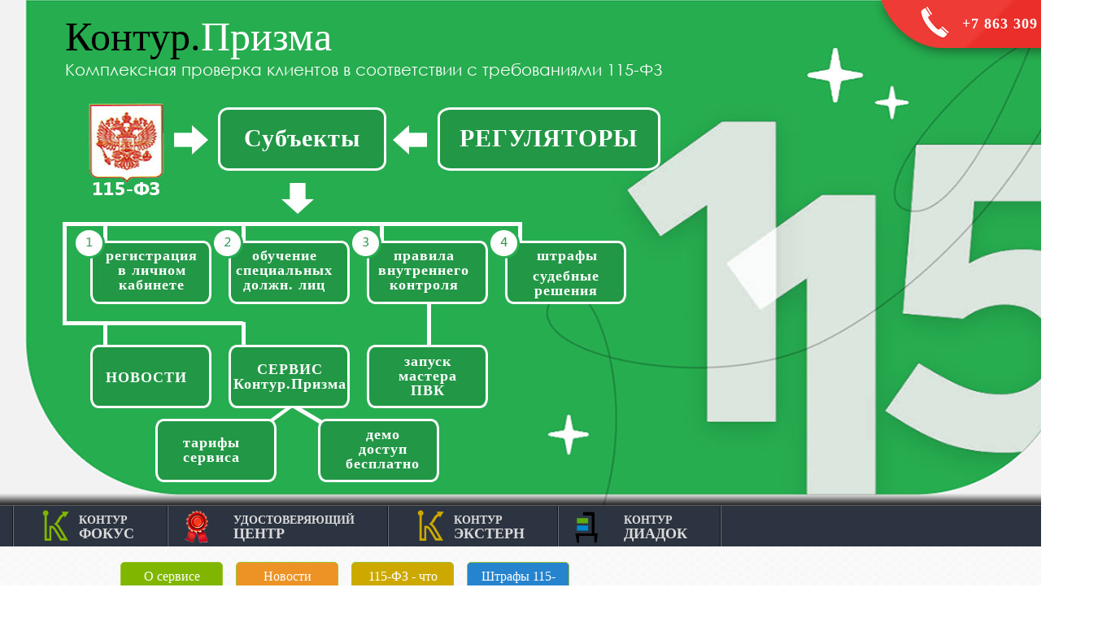

--- FILE ---
content_type: text/html; charset=UTF-8
request_url: https://sc-kontur.ru/prizma/lk115fz
body_size: 4465
content:
<!DOCTYPE HTML PUBLIC "-//W3C//DTD HTML 4.01 Transitional//EN" "https://www.w3.org/TR/html4/loose.dtd">
<html xmlns="https://www.w3.org/1999/xhtml">
<head>
	<meta http-equiv="Content-type" content="text/html; charset=utf-8" >
	<meta name="description" content='Контур.Призма - сервис для оценки комплаенс-рисков для банков и финансовых организаций. Автоматически проверяет клиентов по критериям 115-ФЗ и Положения 375-П, проверяет транзакции на признаки обналичивания. По результату проверка каждому клиенту присваивается определенный уровень риска. Регистрация в личном кабинете регулятора 115-ФЗ'>
	<meta name="keywords" content='онтур.Призма - сервис для оценки комплаенс-рисков для банков и финансовых организаций. проверка по критериям 115-ФЗ и Положения 375-П, проверяет транз,Регистрация в личном кабинете регулятора 115-ФЗ,'>
	<meta property="og:title" content="Идентификация и проверка клиентов по 115-ФЗ / Регистрация в личном кабинете регулятора 115-ФЗ / Сервисный центр СКБ КОНТУР №1533 и 4000"/>
	<meta property="og:description" content="Контур.Призма - сервис для оценки комплаенс-рисков для банков и финансовых организаций. Автоматически проверяет клиентов по критериям 115-ФЗ и Положения 375-П, проверяет транзакции на признаки обналичивания. По результату проверка каждому клиенту присваивается определенный уровень риска. Регистрация в личном кабинете регулятора 115-ФЗ"/>
	<meta name='wmail-verification' content='54e1b926c5d4bc1a' />
	<link rel="shortcut icon" href="https://sc-kontur.ru/favicon.ico">
	<title>Идентификация и проверка клиентов по 115-ФЗ / Регистрация в личном кабинете регулятора 115-ФЗ / Сервисный центр СКБ КОНТУР №1533 и 4000</title>
	<link rel="stylesheet" type="text/css" href="https://sc-kontur.ru/view/jgrowl.css"/>
			<link rel="stylesheet" type="text/css" href="https://sc-kontur.ru/css/style.css"/>
		<link rel="Stylesheet" type="text/css" href="https://sc-kontur.ru/css/smoothDivScroll.css" />
		<script type="text/javascript" src="https://sc-kontur.ru/engine/jquery-1.9.1.js"></script>
		<link rel="stylesheet" type="text/css" media="all" href="https://sc-kontur.ru/fancybox/jquery.fancybox.css">
		<script type="text/javascript" src="https://sc-kontur.ru/fancybox/jquery.fancybox.js"></script>
		<link rel="stylesheet" type="text/css" href="https://sc-kontur.ru/engine/dialog-form/jquery-ui-1.9.2.custom.min.css"/>
		<script type="text/javascript" src="https://sc-kontur.ru/engine/dialog-form/jquery-ui-1.9.2.custom.min.js"></script>
		<script src="https://sc-kontur.ru/js/jquery.mousewheel.min.js" type="text/javascript"></script>
		<script src="https://sc-kontur.ru/js/jquery.smoothdivscroll-1.3-min.js" type="text/javascript"></script>
		<script type="text/javascript" src="https://sc-kontur.ru/engine/jgrowl.js"></script>	
		<script type="text/javascript">
			// Initialize the plugin with no custom options
			$(document).ready(function () {
				// None of the options are set
				$("div#makeMeScrollable1").smoothDivScroll({
					mousewheelScrolling: "allDirections",
					manualContinuousScrolling: true,
					autoScrollingMode: false
				});
			});
		</script>
		<script type="text/javascript" src="https://sc-kontur.ru/js/main.js"></script>
		<script type="text/javascript" src="https://sc-kontur.ru/js/selects.js"></script>
	
	</head>
<body>	<div id="msg_ok" name="msg_ok" class="tnx"><div class="ins">Большое спасибо ваше сообщение принято!</div></div>
	<div class="tnx_err"><div class="ins">К сожалению Ваша заявка не прошла, попробуйте позже или позвоните нам.</div></div>

	<script type="text/javascript">
		$(document).ready(function () {
			// None of the options are set
				
				$('#hd_prizma').show();	
	
		});
	</script>
<div class="container">
	
	<div class="header">
		
		<div class="menu">
			<ul>
				<li class="li1"></li>
				<li><a  href="https://sc-kontur.ru/focus" rel="1"><span class="m1"></span>Контур<br><span>Фокус</span></a></li><li class="li1"></li>
				<li><a   href="https://sc-kontur.ru/ecp" rel="5"><span class="m5"></span>Удостоверяющий<br><span>ЦЕНТР</span></a></li><li class="li1"></li>
				<!--<li><a   href="https://sc-kontur.ru/extern/nds_sverka" rel="6"><span class="m7"></span>Контур<br><span>Сверка НДС</span></a></li><li class="li1"></li>-->
				<li><a  href="https://sc-kontur.ru/extern" rel="2"><span class="m2"></span>Контур<br><span>ЭКСТЕРН</span></a></li><li class="li1"></li>
				<!-- <li><a   href="https://sc-kontur.ru/buhonline" rel="3"><span class="m3"></span>Контур<br><span>УЧЕТНЫЙ</span></a></li><li class="li1"></li>-->
				<li><a   href="https://sc-kontur.ru/diadoc" rel="4"><span class="m4"></span>Контур<br><span>ДИАДОК</span></a></li><li class="li1"></li>
				<!-- <li><a   href="https://sc-kontur.ru/prizma" target="_blank" rel="6"><span class="m6"></span>Контур<br><span>ПРИЗМА</span></a></li><li class="li1"></li>-->
				
			</ul>
		</div>
			
		<div class="head" id="hd_prizma">
			<a href="https://sc-kontur.ru/contact" class="call"><span>+7 863 309 22 80</span></a>
			<a href="https://sc-kontur.ru/prizma/subject115fz#sub_menu_prizma#" title="Перечень субъектов 115-ФЗ" class="subject">Субъекты</a>
			<a href="https://sc-kontur.ru/prizma/regulator#sub_menu_prizma" title="Регуляторы по 115-ФЗ о противодействии отмыванию доходов и тероризму" class="regulator">РЕГУЛЯТОРЫ</a>
			<a href="https://sc-kontur.ru/prizma/shtraf_115_fz#sub_menu_prizma" title="Штрафы по 115-ФЗ в отношении субъектов" class="shtraf">штрафы</a>
			<a href="https://sc-kontur.ru/prizma/arbitrag_115_fz#sub_menu_prizma" title="Судебные решения по 115-ФЗ в отношении субъектов" class="shtraf1">судебные<br>решения</a>
			<a href="https://sc-kontur.ru/prizma/pvk#sub_menu_prizma" class="pvk">правила<br>внутреннего<br>контроля</a>
			<a href="https://school.kontur.ru/courses/soon/115-fz?p=1533" target="_blank" class="sdl">обучение<br>специальных<br>должн. лиц</a>
			<a href="https://sc-kontur.ru/prizma/lk115fz#sub_menu_prizma" class="lk">регистрация<br>в личном<br>кабинете</a>
			<a href="https://sc-kontur.ru/prizma/prizma_news#sub_menu_prizma" class="news">НОВОСТИ</a>
			<a href="https://sc-kontur.ru/prizma/prizma_about#sub_menu_prizma" class="prizma_about">СЕРВИС<br>Контур.Призма</a>
			<a href="https://sc-kontur.ru/prizma" title="Создание правил внутренего контроля (ПВК)" class="prizma_master">запуск<br>мастера<br>ПВК</a>
			<a href="https://4000.kontur-partner.ru/prizma/price" target="_blank" title="Цены на сервис Контур.Призма"  class="prizma_about_">тарифы<br>сервиса</a>
			<a href="https://sc-kontur.ru/demo/prizma" title="Получить демо-доступ к сервису Контур.Призма бесплатно" class="prizma_demo">демо<br>доступ<br>бесплатно</a>
			<div class="logo"><span style="color:black;">Контур.</span>Призма</div>	
			<div class="slogan"><span>Комплексная проверка клиентов в соответствии с требованиями 115-ФЗ</span></div>	
			
			<!--
			<div class="btn1">
				<a class="modalbox" target="_blank" href="https://4000.kontur-partner.ru/prizma/price" title="">Цены на Призму</a>
				<div class="label">
					<div class="price"><span class="sp1">от</span><br>89 000<span class="sp2">p</span><br><span class="sp1">в год</span></div>
				</div>
			</div>
			<div class="btn2"><a href="https://sc-kontur.ru/demo/prizma" title="Получение бесплатного периода пользования к Контур.Призма">ДЕМО</a></div>
			
			-->
			
			<!-- Личный кабинет Банка России - регистрация https://portal5.cbr.ru/account/activation/  
			Вход в личный кабинет РОСФИНМОНИТОРИНГ Федеральная служба по финансовому мониторингу  
			https://portal.fedsfm.ru/account/choice
			
			Регистрация личного кабинета на портале Росфинмониторинга и его использование 
			(https://www.fedsfm.ru/reminder/5):
			
			Роскомнадзор https://service.rkn.gov.ru/activity
			-->

		</div>
		
				
	</div>
	<div class="content" id="product_info_all" name="product_info_all">		
												
			<div style="margin:0 auto; text-align:center;">
				<div id="sub_menu_prizma" class="sub_menu">
					<div class="sub_menu1"><a href="https://sc-kontur.ru/prizma/prizma_about#sub_menu_prizma">О сервисе</a></div>
					<div class="sub_menu2"><a href="https://sc-kontur.ru/prizma/prizma_news#sub_menu_prizma">Новости</a></div>
					<div class="sub_menu3"><a href="https://sc-kontur.ru/prizma/way_map#sub_menu_prizma">115-ФЗ - что делать?</a></div>
					<div class="sub_menu4"><a href="https://sc-kontur.ru/prizma/shtraf_115_fz#sub_menu_prizma">Штрафы 115-ФЗ</a></div>
					
					<!--<div class="sub_menu5"><a href="https://sc-kontur.ru/prizma/diadoc_marshruty#sub_menu_diadoc">Маршруты</a></div>
					<div class="sub_menu3"><a href="https://sc-kontur.ru/prizma/diadoc_action#sub_menu_diadoc">Акции</a></div>
					<div class="sub_menu6"><a href="https://sc-kontur.ru/prizma/diadoc_api#sub_menu_diadoc">API</a></div>-->
				</div>	
				<div class="invisible cc"></div>
			</div>	
						
												
					<div class="block1">
	<div class="bl_name">
		Регистрация в личном кабинете регулятора 115-ФЗ</div>
	<h3>
		Личный кабинет Банка России - <a href="https://portal5.cbr.ru/account/activation/" target="_blank">вход / регистрация</a></h3>
	<p>
		&nbsp;</p>
	<h3>
		Личный кабинет РОСФИНМОНИТОРИНГ&nbsp; - <a href="https://portal.fedsfm.ru/account/choice" target="_blank">вход / регистрация</a></h3>
	<p>
		&nbsp;</p>
	<h3>
		ФЕДЕРАЛЬНАЯ ПРОБИРНАЯ ПАЛАТА -&nbsp; <a href="/www.fedsfm.ru/reminder/5" target="_blank">вход / регистрация</a></h3>
	<p>
		&nbsp;</p>
	<h3>
		Личный кабинет Роскомнадзор&nbsp; - <a href="https://service.rkn.gov.ru/activity" target="_blank">вход / регистрация</a></h3>
</div>
<p>
	&nbsp;</p>
					
				
						
				<div class="block6">
					<div class="bl_name">
						Вы все ещё думаете? Просто попробуйте!</div>
					<div class="btns">
						<div class="btn1">
															<a class="modalbox" href="#inline2">Купить подписку</a>
														<div class="label">
								<div class="price">
									
									<span>Звоните</span><br /><span class="sp2">+7 (863)<br>309-22-80</span>								</div>
							</div>
						</div>
						<div class="btn2">
													</div>
					</div>
				</div>
						</div>
	<div class="footer">
		<div class="copy">&copy; 2013-2026 Sc-kontur.ru. Все права защищены <br><br>
		<a href="https://sc-kontur.ru/contact">Официальный партнер АО "ПФ "СКБ КОНТУР"</a> &nbsp;&nbsp;&nbsp;|&nbsp;&nbsp;&nbsp; 
					<a href="https://sc-kontur.ru/login">Вход</a>
				
<!-- Yandex.Metrika counter -->
<script type="text/javascript">
(function (d, w, c) {
    (w[c] = w[c] || []).push(function() {
        try {
            w.yaCounter22724389 = new Ya.Metrika({id:22724389,
                    webvisor:true,
                    clickmap:true,
                    trackLinks:true,
                    accurateTrackBounce:true});
        } catch(e) { }
    });

    var n = d.getElementsByTagName("script")[0],
        s = d.createElement("script"),
        f = function () { n.parentNode.insertBefore(s, n); };
    s.type = "text/javascript";
    s.async = true;
    s.src = (d.location.protocol == "https:" ? "https:" : "http:") + "//mc.yandex.ru/metrika/watch.js";

    if (w.opera == "[object Opera]") {
        d.addEventListener("DOMContentLoaded", f, false);
    } else { f(); }
})(document, window, "yandex_metrika_callbacks");
</script>
<noscript><div><img src="//mc.yandex.ru/watch/22724389" style="position:absolute; left:-9999px;" alt="" /></div></noscript>
<!-- /Yandex.Metrika counter -->

		</div>
	</div>
	
</div>



	
	
	
 


<!-- Rating@Mail.ru counter -->
<script type="text/javascript">//<![CDATA[
var _tmr = _tmr || [];
_tmr.push({id: "2431664", type: "pageView", start: (new Date()).getTime()});
(function (d, w) {
   var ts = d.createElement("script"); ts.type = "text/javascript"; ts.async = true;
   ts.src = (d.location.protocol == "https:" ? "https:" : "http:") + "//top-fwz1.mail.ru/js/code.js";
   var f = function () {var s = d.getElementsByTagName("script")[0]; s.parentNode.insertBefore(ts, s);};
   if (w.opera == "[object Opera]") { d.addEventListener("DOMContentLoaded", f, false); } else { f(); }
})(document, window);
//]]></script><noscript><div style="position:absolute;left:-10000px;">
<img src="//top-fwz1.mail.ru/counter?id=2431664;js=na" style="border:0;" height="1" width="1" alt="Рейтинг@Mail.ru" />
</div></noscript>

<!-- Yandex.Metrika counter -->
<script type="text/javascript" >
   (function(m,e,t,r,i,k,a){m[i]=m[i]||function(){(m[i].a=m[i].a||[]).push(arguments)};
   m[i].l=1*new Date();k=e.createElement(t),a=e.getElementsByTagName(t)[0],k.async=1,k.src=r,a.parentNode.insertBefore(k,a)})
   (window, document, "script", "https://mc.yandex.ru/metrika/tag.js", "ym");

   ym(69772450, "init", {
        clickmap:true,
        trackLinks:true,
        accurateTrackBounce:true
   });
</script>
<noscript><div><img src="https://mc.yandex.ru/watch/69772450" style="position:absolute; left:-9999px;" alt="" /></div></noscript>
<!-- /Yandex.Metrika counter -->














</body>
</html>

--- FILE ---
content_type: text/css
request_url: https://sc-kontur.ru/css/style.css
body_size: 84931
content:
* {
	padding:0;
	margin:0;
}

body {
	font-family: 'Arial, sans-serif';
	background:url('../images/main.png') repeat;
	background-color:#fff;
}

img {
	border:0;
}
a {
	text-decoration:underline;
}

a:hover {
	text-decoration:none;
}

ul {
	list-style:none;
}
.break {
	clear:both;
	font-size:0px;
}
.cc { clear: both; height: 0px; width: 0px; }

/*------------------------------------------*/

@font-face { 
	font-family: 'gothic';
	src: url('../fonts/gothic.eot');
	src: local('O'), url('../fonts/gothic.woff') format('woff'), url('../fonts/gothic.ttf') format('truetype'), url('../fonts/gothic.svg') format('svg');
	font-weight: normal;
	font-style: normal;
}

@font-face { 
	font-family: 'arial';
	src: url('../fonts/arial.woff');
	src: local('O'), url('../fonts/arial.woff') format('woff'), url('../fonts/arial.ttf') format('truetype'), url('../fonts/arial.svg') format('svg');
	font-weight: normal;
	font-style: normal;
}

.container{
	margin:0 auto;
}

.header{
	margin:0 auto;
	width:1350px;
	height:672px;
	position:relative;
}

.head{
	margin:0 auto;
	width:1350px;
	height:672px;
	position:absolute;
	top:0;
	left:0;
	z-index:1;
}

.head a.call{
	display:block;
	width:277px;
	height:76px;
	text-decoration:none;
	background:url('../images/call1.png') no-repeat;
	position:absolute;
	top:0;
	right:0;
	z-index:2;
}

.menu{
	margin:0 auto;
	width:100%;
	height:65px;
	position:absolute;
	bottom:0;
	left:0;
	z-index:2;
	background:url('../images/menubg.png') repeat-x;
}

.menu ul{
	padding:15px 0 0 15px;
}

.menu ul li{
	float:left;
	height:50px;
}

.menu ul li.li1{
	float:left;
	width:2px;
	background:url('../images/sep.png') repeat-y;
	
}

.menu ul li a{
	display:block;
	height:40px;
	padding:10px 40px 0 80px;
	font-size:14px;
	line-height:16px;
	color:#dadada;
	font-weight:bolder;
	text-decoration:none;
	text-transform:uppercase;
	position:relative;
}

.menu ul li a span{
	font-size:18px;
}

.menu ul li a span.m1{
	position:absolute;
	top:5px;
	left:35px;
	background:url('../images/m1.png') no-repeat;
	width:33px;
	height:38px;
}

.menu ul li a span.m2{
	position:absolute;
	top:5px;
	left:35px;
	background:url('../images/m2.png') no-repeat;
	width:33px;
	height:38px;
}

.menu ul li a span.m3{
	position:absolute;
	top:7px;
	left:20px;
	background:url('../images/m3.png') no-repeat;
	width:53px;
	height:35px;
}

.menu ul li a span.m4{
	position:absolute;
	top:7px;
	left:20px;
	background:url('../images/m4.png') no-repeat;
	width:28px;
	height:39px;
}

.menu ul li a span.m5{
	position:absolute;
	top:5px;
	left:20px;
	background:url('../images/m5.png') no-repeat;
	width:29px;
	height:41px;
}

.menu ul li a span.m6{
	position:absolute;
	top:5px;
	left:20px;
	background:url('../images/m10.png') no-repeat;
	width:34px;
	height:34px;
}
.menu ul li a span.m7{
	position:absolute;
	top:10px;
	left:20px;
	background:url('../images/m7.png') no-repeat;
	width:36px;
	height:36px;
}
.menu ul li a span.m8{
	position:absolute;
	top:10px;
	left:20px;
	background:url('../images/m8.png') no-repeat;
	width:41px;
	height:41px;
}
.menu ul li a.active, .menu ul li a:hover {
	background:url('../images/menuhov.png') repeat-x;
}

.sub_menu{
	text-align: center;
	margin:15px auto;
	max-width:1000px;
	height:35px;
	bottom:0;
	left:0;
	z-index:0;
}
.sub_menu div{
	border:1px solid #9fc42f; 
	width:94px;
	border-radius: 5px; 
	-webkit-border-radius: 5px; -moz-border-radius: 5px;
	color:#fff;
	float:left;
	margin:4px 8px 4px 8px;
	padding:8px 15px 8px 15px;
}
.sub_menu a{
	color:#fff;
	text-decoration:none;
}
.sub_menu div:nth-child(1){
	 background: #80b600;
	
}
.sub_menu div:nth-child(2){
	 background: #ed9326;
}
.sub_menu div:nth-child(3){
	 background: #cda900;
}
.sub_menu div:nth-child(4){
	 background: #2684cf;
}
.sub_menu div:nth-child(5){
	 background: #0092b6;
}
.sub_menu div:nth-child(6){
	 background: #b33ad1;
}

.sub_menu1{
	 background: #80b600;
	
}
.sub_menu2{
	 background: #ed9326;
}
.sub_menu3{
	 background: #cda900;
}
.sub_menu4{
	 background: #2684cf;
}
.sub_menu5{
	 background: #0092b6;
}
.sub_menu6{
	 background: #b33ad1;
	 
}
.sub_menu7{
	 background: #d90000;
}
.sub_menu8{
	 background: #1dcd1d;
	 color: #1d1d1d;
}
.sub_menu9{
	 background: #3d41cb;
}
.sub_menu_2{
	text-align: center;
	margin:15px auto;
	max-width:1000px;
	height:35px;
	bottom:0;
	left:0;
	z-index:0;
}
.sub_menu_2 div{
	border:1px solid #9fc42f; 
	border-radius: 5px; 
	-webkit-border-radius: 5px; -moz-border-radius: 5px;
	color:#fff;
	float:left;
	margin:4px 8px 4px 8px;
	padding:8px 15px 8px 15px;
}
.sub_menu_2 a{
	color:#fff;
	text-decoration:none;
}
.sub_menu_2 input{
	
	padding:0px 5px;
	width:430px;
	height:38px; 
	font-family: 'Arial, sans-serif';
	src: url('../fonts/arial.woff');
	font-size:15px;
	line-height:15px;
	color:#202020;
	font-weight:bolder;
	border:none;
	outline:none;
	
	cursor:pointer;
	z-index:2;
}

/*header1*/

#hd1 {
	background:url('../images/head1.jpg') no-repeat;
}

#hd1 .logo {
	position:absolute;
	top:20px;
	left:80px;
}

#hd1 .slogan {
	position:absolute;
	top:125px;
	left:0px;
	width:518px;
	height:81px;
	font-family: 'gothic';
	src: url('../fonts/gothic.woff');
	font-size:28px;
	line-height:28px;
	color:#fff;
	background:url('../images/slogan1.png') no-repeat;
	z-index:4;
}

#hd1 .slogan span {
	display:block;
	position:absolute;
	top:25px;
	left:80px;
}

#hd1 .txt {
	position:absolute;
	top:225px;
	left:80px;
}

#hd1 .txt .name{
	font-size:30px;
	line-height:30px;
	color:#56433c;
 	font-weight:bolder;
}

#hd1 .txt .name span.sp1{
	font-size:27px;
}

#hd1 .txt .name span.sp2{
	display:block;
	padding-top:15px;
	font-family: 'gothic';
	font-size:16px;
	color:#000;
	line-height:16px;
	font-weight:normal;
}

#hd1 ul{
	padding-top:15px;
}

#hd1 ul li{
	padding:0 0 10px 25px;
	background:url('../images/ico1.png') 0 3px no-repeat;
	font-size:16px;
	line-height:16px;
	color:#1b1b1b;
	font-style:italic;
}

#hd1 .txt span.more{
	display:block;
	padding:10px 0 0 25px;
}

#hd1 .txt span.more a{
	font-family: 'gothic';
	font-size:14px;
	line-height:14px;
	color:#fd514a;
}

#hd1 .btn1 {
	position:absolute;
	bottom:105px;
	left:83px;
	width:215px;
	height:36px;
	background:url('../images/btn1.png') no-repeat;
}

#hd1 .btn1 a {
	display:block;
	width:215px;
	height:26px;
	text-align:center;
	padding-top:10px;
	font-size:17px;
	line-height:17px;
	color:#fff;
	text-decoration:none;
	text-transform:uppercase;
}

#hd1 .btn1 .label {
	position:absolute;
	top:35px;
	left:25px;
	width:161px;
	height:87px;
	background:url('../images/label.png') no-repeat;
}

#hd1 .btn1 .label .price {
	position:absolute;
	top:18px;
	left:60px;
	width:85px;
	font-size:18px;
	line-height:16px;
	color:#fff;
	font-weight:bolder;
	text-align:center;
}

#hd1 .btn1 .label .price span.sp1 {
	font-size:12px;
	color:#fff;
	font-weight:normal;
	font-style:italic;
}

#hd1 .btn1 .label .price span.sp2 {
	font-size:14px;
}

#hd1 .btn2 {
	position:absolute;
	bottom:105px;
	left:325px;
	width:93px;
	height:36px;
	background:url('../images/btn3.png') no-repeat;
}

#hd1 .btn2 a {
	display:block;
	width:93px;
	height:26px;
	text-align:center;
	padding-top:10px;
	font-size:17px;
	line-height:17px;
	color:#fff;
	text-decoration:none;
	text-shadow:-1px 1px 1px #184879;
	text-transform:uppercase;
}

#hd1 a.call{
	display:block;
	width:277px;
	height:76px;
	text-decoration:none;
	background:url('../images/call1.png') no-repeat;
	position:absolute;
	top:0;
	right:0;
	z-index:2;
}

#hd1 a.call span{
	display:block;
	padding:20px 0 0 110px;
	font-size:18px;
	line-height:18px;
	color:#fff;
	font-weight:bolder;
	letter-spacing:1px;
}

#hd1 .cloud {
	position:absolute;
	top:12px;
	left:690px;
	width:248px;
	height:110px;
	background:url('../images/cloud.png') no-repeat;
	font-size:19px;
	line-height:21px;
	color:#fff;
	padding:25px 0 0 42px;
}

#hd1 .cloud span {
	font-size:21px;
	font-weight:bolder;
	text-transform:uppercase;
}

#hd1 a.shadow {
	display:block;
	position:absolute;
	width:170px;
	height:465px;
	z-index:5;
}

#hd1 a.sh1 {
	left:500px;
	top:208px;
}

#hd1 a.sh2 {
	left:670px;
	top:183px;
}

#hd1 a.sh3 {
	left:850px;
	top:150px;
}

#hd1 a.sh4 {
	left:1080px;
	top:172px;
}

#hd1 .person {
	display:none;
	position:absolute;
	z-index:3;
}

#hd1 .person .descr {
	width:324px;
	height:121px;
	position:absolute;
	background:url('../images/bg1.png') no-repeat;
}

#hd1 .person .descr .ins {
	margin:0 auto;
	width:270px;
	padding-top:20px;
	font-size:14px;
	line-height:16px;
	color:#fff;
}

#hd1 .person .descr .ins span.sp1 {
	font-weight:bolder;
}

#hd1 .person .descr .ins span.sp2 {
	color:#b2ee00;
	text-transform:uppercase;
}

#hd1 .person .descr .ins span.sp3 {
	color:#ff4431;
	text-transform:uppercase;
}

#hd1 .person .d1 {
	top:15px;
	left:0;
}

#hd1 .person .d2 {
	top:15px;
	left:-60px;
}

#hd1 .person .d3 {
	top:15px;
	left:-20px;
}

#hd1 .person .d4 {
	top:15px;
	left:-50px;
}

#hd1 .prsn1 {
	left:392px;
	top:0;
	width:312px;
	height:672px;
	background:url('../images/person1.png') no-repeat;
}

#hd1 .prsn2 {
	left:640px;
	top:0;
	width:226px;
	height:672px;
	background:url('../images/person2.png') no-repeat;
}

#hd1 .prsn3 {
	left:800px;
	top:0;
	width:284px;
	height:672px;
	background:url('../images/person3.png') no-repeat;
}

#hd1 .prsn4 {
	left:1006px;
	top:0;
	width:336px;
	height:672px;
	background:url('../images/person4.png') no-repeat;
}

/*header2*/
#hd2 {
	background:url('../images/head2.jpg') no-repeat;
}

#hd2 .logo {
	position:absolute;
	top:20px;
	left:80px;
}

#hd2 .slogan {
	position:absolute;
	top:125px;
	left:0px;
	width:737px;
	height:81px;
	font-family: 'gothic';
	font-size:28px;
	line-height:28px;
	color:#fff;
	background:url('../images/slogan2.png') no-repeat;
}

#hd2 .slogan span {
	display:block;
	position:absolute;
	top:25px;
	left:80px;
}

#hd2 .txt {
	position:absolute;
	top:235px;
	left:80px;
}

#hd2 .txt .name{
	font-size:30px;
	line-height:25px;
	color:#ed201a;
	font-weight:bolder;
	text-transform:uppercase;
}

#hd2 .txt .name span.sp1{
	font-family: 'gothic';
	font-size:22px;
	color:#1e1e1e;
	font-weight:normal;
}

#hd2 .txt .name span.sp2{
	font-family: 'gothic';
	font-size:16px;
	color:#000;
	line-height:30px;
	font-weight:normal;
}

#hd2 ul{
	padding-top:20px;
}

#hd2 ul li{
	padding:0 0 10px 25px;
	background:url('../images/ico1.png') 0 3px no-repeat;
	font-size:16px;
	line-height:16px;
	color:#272727;
	font-style:italic;
}

#hd2 .txt span.more{
	display:block;
	padding:10px 0 0 25px;
}

#hd2 .txt span.more a{
	font-family: 'gothic';
	font-size:14px;
	line-height:14px;
	color:#fd514a;
}

#hd2 .btn1 {
	position:absolute;
	bottom:120px;
	left:83px;
	width:215px;
	height:36px;
	background:url('../images/btn1.png') no-repeat;
}

#hd2 .btn1 a {
	display:block;
	width:215px;
	height:26px;
	text-align:center;
	padding-top:10px;
	font-size:17px;
	line-height:17px;
	color:#fff;
	text-decoration:none;
	text-transform:uppercase;
}

#hd2 .btn1 .label {
	position:absolute;
	top:35px;
	left:25px;
	width:161px;
	height:87px;
	background:url('../images/label.png') no-repeat;
}

#hd2 .btn1 .label .price {
	position:absolute;
	top:18px;
	left:60px;
	width:85px;
	font-size:18px;
	line-height:16px;
	color:#fff;
	font-weight:bolder;
	text-align:center;
}

#hd2 .btn1 .label .price span.sp1 {
	font-size:12px;
	color:#fff;
	font-weight:normal;
	font-style:italic;
}

#hd2 .btn1 .label .price span.sp2 {
	font-size:14px;
}

#hd2 .btn2 {
	position:absolute;
	bottom:120px;
	left:325px;
	width:93px;
	height:36px;
	background:url('../images/btn4.png') no-repeat;
}

#hd2 .btn2 a {
	display:block;
	width:93px;
	height:26px;
	text-align:center;
	padding-top:10px;
	font-size:17px;
	line-height:17px;
	color:#fff;
	text-decoration:none;
	text-shadow:-1px 1px 1px #184879;
	text-transform:uppercase;
}

#hd2 a.call span{
	display:block;
	padding:20px 0 0 110px;
	font-size:18px;
	line-height:18px;
	color:#fff;
	font-weight:bolder;
	letter-spacing:1px;
}

#hd2  a.target {
	display:block;
	width:104px;
	height:110px;
	position:absolute;
	top:356px;
	left:613px;
	z-index:2;
}

#hd2  a.target span { position: absolute; top: 0; left: 0; width: 42px; height: 42px; display: block; }
#hd2  a.target span.target1 { left: 52px; top: 13px; }
#hd2  a.target span.target2 { left: 52px; top: 55px; }
#hd2  a.target span.target3 { left: 10px; top: 55px; }
#hd2  a.target span.target4 { left: 10px; top: 13px; }
#hd2  a.target span.target1.active { background: url('../images/target1.png') no-repeat top left; }
#hd2  a.target span.target2.active { background: url('../images/target2.png') no-repeat top left; }
#hd2  a.target span.target3.active { background: url('../images/target3.png') no-repeat top left; }
#hd2  a.target span.target4.active { background: url('../images/target4.png') no-repeat top left; }

#hd2 .story {
	position:absolute;
	top:252px;
	right:351px;
	width:386px;
	height:220px;
	background:url('../images/bg3.png') no-repeat;
	display:none;
	z-index:1;
}

#hd2 .story .gif {
	position:absolute;
	bottom:5px;
	left:-1px;
}

#hd2 .story .ins{
	position:absolute;
	top:25px;
	left:155px;
	width:215px;
	font-size:19px;
	line-height:24px;
	color:#fff;
}

#hd2 .story .ins span{
	font-size:48px;
	font-weight:bolder;
}

#slides {
	width:220px;
	height:100px;
	overflow:hidden;
	position:relative;
	top:20px;
	left:160px;
}

#slides .s_block {
	width:220px !important;
	height:100px;
	overflow:hidden;
	font-size:19px;
	line-height:24px;
	color:#fff;
	padding-top:10px;
}

#slides .s_block span {
	font-size:48px;
	color:#fff;
	font-weight:bolder;
}

.slidesjs-navigation {display:none !important;}

/*header3*/
#hd3 {
	background:url('../images/head3.jpg') no-repeat;
}

#hd3 .logo {
	position:absolute;
	top:45px;
	left:80px;
}

#hd3 .slogan {
	position:absolute;
	top:125px;
	left:0px;
	width:556px;
	height:81px;
	font-family: 'gothic';
	font-size:28px;
	line-height:28px;
	color:#fff;
	background:url('../images/slogan1.png') no-repeat;
}

#hd3 .slogan span {
	display:block;
	position:absolute;
	top:25px;
	left:80px;
}

#hd3 .txt {
	position:absolute;
	top:235px;
	left:80px;
}

#hd3 .txt .name{
	font-size:30px;
	line-height:30px;
	color:#1d67c4;
	font-weight:bolder;
}

#hd3 a.call span{
	display:block;
	padding:20px 0 0 110px;
	font-size:18px;
	line-height:18px;
	color:#fff;
	font-weight:bolder;
	letter-spacing:1px;
}

#hd3 .txt .name span{
	font-family: 'gothic';
	font-size:16px;
	color:#000;
	font-weight:normal;
	text-transform:uppercase;
}

#hd3 ul{
	padding-top:25px;
}

#hd3 ul li{
	padding:0 0 10px 25px;
	background:url('../images/ico1.png') 0 3px no-repeat;
	font-size:16px;
	line-height:16px;
	color:#272727;
	font-style:italic;
}

#hd3 .txt span.more{
	display:block;
	padding:10px 0 0 25px;
}

#hd3 .txt span.more a{
	font-family: 'gothic';
	font-size:14px;
	line-height:14px;
	color:#fd514a;
}

#hd3 .btn1 {
	position:absolute;
	bottom:130px;
	left:83px;
	width:215px;
	height:36px;
	background:url('../images/btn1.png') no-repeat;
}

#hd3 .btn1 a {
	display:block;
	width:215px;
	height:26px;
	text-align:center;
	padding-top:10px;
	font-size:17px;
	line-height:17px;
	color:#fff;
	text-decoration:none;
	text-transform:uppercase;
}

#hd3 .btn1 .label {
	position:absolute;
	top:35px;
	left:25px;
	width:161px;
	height:87px;
	background:url('../images/label.png') no-repeat;
}

#hd3 .btn1 .label .price {
	position:absolute;
	top:18px;
	left:60px;
	width:85px;
	font-size:18px;
	line-height:16px;
	color:#fff;
	font-weight:bolder;
	text-align:center;
}

#hd3 .btn1 .label .price span.sp1 {
	font-size:12px;
	color:#fff;
	font-weight:normal;
	font-style:italic;
}

#hd3 .btn1 .label .price span.sp2 {
	font-size:14px;
}

#hd3 .btn2 {
	position:absolute;
	bottom:130px;
	left:325px;
	width:93px;
	height:36px;
	background:url('../images/btn2.png') no-repeat;
}

#hd3 .btn2 a {
	display:block;
	width:93px;
	height:26px;
	text-align:center;
	padding-top:10px;
	font-size:17px;
	line-height:17px;
	color:#fff;
	text-decoration:none;
	text-shadow:-1px 1px 1px #184879;
	text-transform:uppercase;
}

#hd3 a.shadow {
	display:block;
	position:absolute;
	z-index:5;
}

#hd3 a.sh1 {
	left:695px;
	top:132px;
	width:178px;
	height:379px;
}

#hd3 a.sh2 {
	left:845px;
	top:163px;
	width:178px;
	height:400px;
}

#hd3 a.sh3 {
	left:950px;
	top:245px;
	width:187px;
	height:382px;
}

#hd3 a.sh4 {
	left:1115px;
	top:303px;
	width:174px;
	height:330px;
}

#hd3 .person {
	display:none;
	position:absolute;
	z-index:3;
}

#hd3 .prsn1 {
	left:690px;
	top:136px;
	width:178px;
	height:379px;
	background:url('../images/person1_1.png') no-repeat;
}

#hd3 .prsn2 {
	left:848px;
	top:165px;
	width:170px;
	height:430px;
	background:url('../images/person1_2.png') no-repeat;
}

#hd3 .prsn3 {
	left:951px;
	top:242px;
	width:187px;
	height:382px;
	background:url('../images/person1_3.png') no-repeat;
}

#hd3 .prsn4 {
	left:1112px;
	top:301px;
	width:174px;
	height:330px;
	background:url('../images/person1_4.png') no-repeat;
}


#hd3 .person .descr {
	width:291px;
	height:152px;
	position:absolute;
	background:url('../images/bg2.png') no-repeat;
}

#hd3 .person .descr .ins {
	margin:0 auto;
	width:240px;
	padding-top:15px;
	font-size:14px;
	line-height:16px;
	color:#fff;
}

#hd3 .person .descr .ins span.sp1 {
	font-size:24px;
	font-weight:bolder;
	text-align:center;
	display:block;
	padding-bottom:5px;
}

#hd3 .person .descr .ins span.sp2 {
	display:block;
	padding-bottom:5px;
}

#hd3 .d1 {
	top:-130px;
	left:-180px;
}

#hd3 .d2 {
	top:-150px;
	left:-100px;
}

#hd3 .d3 {
	top:-140px;
	left:-110px;
}

#hd3 .d4 {
	top:-140px;
	left:-110px;
}

/*header4*/
#hd4 {
	background:url('../images/head4.jpg') no-repeat;
}

#hd4 .logo {
	position:absolute;
	top:44px;
	left:80px;
}

#hd4 .slogan {
	position:absolute;
	top:125px;
	left:0px;
	width:675px;
	height:81px;
	font-family: 'gothic';
	font-size:28px;
	line-height:28px;
	color:#fff;
	background:url('../images/slogan4.png') no-repeat;
}

#hd4 .slogan span {
	display:block;
	position:absolute;
	top:25px;
	left:80px;
}

#hd4 .txt {
	position:absolute;
	top:235px;
	left:80px;
}

#hd4 .txt .name{
	font-size:30px;
	line-height:27px;
	color:#1d67c4;
	font-weight:bolder;
}

#hd4 a.call span{
	display:block;
	padding:20px 0 0 110px;
	font-size:18px;
	line-height:18px;
	color:#fff;
	font-weight:bolder;
	letter-spacing:1px;
}

#hd4 .txt .name span.sp1{
	font-family: 'gothic';
	font-size:16px;
	color:#000;
	line-height:40px;
	text-transform:uppercase;
	font-weight:normal;
}

#hd4 ul{
	padding-top:20px;
}

#hd4 ul li{
	padding:0 0 10px 25px;
	background:url('../images/ico1.png') 0 3px no-repeat;
	font-size:16px;
	line-height:16px;
	color:#272727;
	font-style:italic;
}

#hd4 .txt span.more{
	display:block;
	padding:10px 0 0 25px;
}

#hd4 .txt span.more a{
	font-family: 'gothic';
	font-size:14px;
	line-height:14px;
	color:#fd514a;
}

#hd4 .btn1 {
	position:absolute;
	bottom:130px;
	left:83px;
	width:215px;
	height:36px;
	background:url('../images/btn5.png') no-repeat;
}

#hd4 .btn1 a {
	display:block;
	width:215px;
	height:26px;
	text-align:center;
	padding-top:10px;
	font-size:17px;
	line-height:17px;
	color:#fff;
	text-decoration:none;
	text-transform:uppercase;
}

#hd4 .btn1 .label {
	position:absolute;
	top:35px;
	left:25px;
	width:161px;
	height:87px;
	background:url('../images/label.png') no-repeat;
}

#hd4 .btn1 .label .price {
	position:absolute;
	top:18px;
	left:60px;
	width:85px;
	font-size:18px;
	line-height:16px;
	color:#fff;
	font-weight:bolder;
	text-align:center;
}

#hd4 .btn1 .label .price span.sp1 {
	font-size:12px;
	color:#fff;
	font-weight:normal;
	font-style:italic;
}

#hd4 .btn1 .label .price span.sp2 {
	font-size:14px;
}

#hd4 .btn2 {
	position:absolute;
	bottom:130px;
	left:325px;
	width:93px;
	height:36px;
	background:url('../images/btn2.png') no-repeat;
}

#hd4 .btn2 a {
	display:block;
	width:93px;
	height:26px;
	text-align:center;
	padding-top:10px;
	font-size:17px;
	line-height:17px;
	color:#fff;
	text-decoration:none;
	text-shadow:-1px 1px 1px #184879;
	text-transform:uppercase;
}

/*header5*/
#hd5 {
	background:url('../images/head5.jpg') no-repeat;
}

#hd5 .logo {
	position:absolute;
	top:44px;
	left:80px;
}

#hd5 .slogan {
	position:absolute;
	top:125px;
	left:0px;
	width:675px;
	height:81px;
	font-family: 'gothic';
	font-size:28px;
	line-height:28px;
	color:#fff;
	background:url('../images/slogan5.png') no-repeat;
}

#hd5 .slogan span {
	display:block;
	position:absolute;
	top:25px;
	left:80px;
}

#hd5 .txt {
	position:absolute;
	top:235px;
	left:80px;
	width:500px;
	font-size:16px;
	line-height:20px;
	color:#1d1d1d;
	font-style:italic;
}

#hd5 .txt .name{
	font-size:30px;
	line-height:27px;
	color:#1d67c4;
	font-weight:bolder;
	font-style:normal;
	padding-bottom:25px;
}

#hd5 a.call span{
	display:block;
	padding:20px 0 0 110px;
	font-size:18px;
	line-height:18px;
	color:#fff;
	font-weight:bolder;
	letter-spacing:1px;
}

#hd5 .txt span.more{
	display:block;
	padding:25px 0 0 0;
}

#hd5 .txt span.more a{
	font-family: 'gothic';
	font-size:14px;
	line-height:14px;
	color:#fd514a;
	font-style:normal;
}

#hd5 .btn1 {
	position:absolute;
	bottom:100px;
	left:83px;
	width:215px;
	height:36px;
	background:url('../images/btn1.png') no-repeat;
}

#hd5 .btn1 a {
	display:block;
	width:215px;
	height:26px;
	text-align:center;
	padding-top:10px;
	font-size:17px;
	line-height:17px;
	color:#fff;
	text-decoration:none;
	text-transform:uppercase;
}

#hd5 .btn2 {
	position:absolute;
	bottom:100px;
	left:325px;
	width:93px;
	height:36px;
	background:url('../images/btn2.png') no-repeat;
}

#hd5 .btn2 a {
	display:block;
	width:93px;
	height:26px;
	text-align:center;
	padding-top:10px;
	font-size:17px;
	line-height:17px;
	color:#fff;
	text-decoration:none;
	text-shadow:-1px 1px 1px #184879;
	text-transform:uppercase;
}

#hd5 a.shadow {
	display:block;
	position:absolute;
	z-index:5;
	width:250px;
	height:70px;
}

#hd5 a.sh1 {
	left:576px;
	top:357px;
}

#hd5 a.sh2 {
	left:870px;
	top:320px;
}

#hd5 a.sh3 {
	left:704px;
	top:413px;
}

#hd5 a.sh4 {
	left:950px;
	top:325px;
}

#hd5 .person {
	display:none;
	position:absolute;
	z-index:3;
	width:290px;
	height:123px;
	background:url('../images/bg4.png') no-repeat;
	text-align:center;
	padding-top:20px;
	font-size:19px;
	line-height:19px;
	color:#fff;
}

#hd5 .prsn1 {
	left:577px;
	top:246px;
}

#hd5 .prsn2 {
	left:710px;
	top:195px;
}

#hd5 .prsn3 {
	left:750px;
	top:285px;
}

#hd5 .prsn4 {
	left:930px;
	top:195px;
}
/*header6*/
#hd6 {
	background:url('../images/head6.jpg') no-repeat;
}

#hd6 .logo {
	position:absolute;
	top:44px;
	left:80px;
}

#hd6 .slogan {
	position:absolute;
	top:125px;
	left:0px;
	width:675px;
	height:81px;
	font-family: 'gothic';
	font-size:28px;
	line-height:28px;
	color:#fff;
	background:url('../images/slogan6.png') no-repeat;
}

#hd6 .slogan span {
	display:block;
	position:absolute;
	top:25px;
	left:80px;
}

#hd6 .txt {
	position:absolute;
	top:235px;
	left:80px;
	width:570px;
	font-size:14px;
	line-height:18px;
	color:#393939;
	font-style:italic;
}

#hd6 .txt .name{
	font-size:16px;
	line-height:20px;
	color:#000;
	font-weight:bolder;
	font-style:normal;
	padding-bottom:25px;
	text-transform:uppercase;
}

#hd6 a.call span{
	display:block;
	padding:20px 0 0 110px;
	font-size:18px;
	line-height:18px;
	color:#fff;
	font-weight:bolder;
	letter-spacing:1px;
}

#hd6 .txt span.more{
	display:block;
	padding:40px 0 0 0;
}

#hd6 .txt span.more a{
	font-family: 'gothic';
	font-size:14px;
	line-height:14px;
	color:#fd514a;
	font-style:normal;
}


/*header7*/
#hd7 {
	background:url('../images/head7.jpg') no-repeat;
}

#hd7 .logo {
	position:absolute;
	top:44px;
	left:80px;
}

#hd7 .slogan {
	position:absolute;
	top:125px;
	left:0px;
	width:675px;
	height:81px;
	font-family: 'gothic';
	font-size:28px;
	line-height:28px;
	color:#fff;
	background:url('../images/slogan6.png') no-repeat;
}

#hd7 .slogan span {
	display:block;
	position:absolute;
	top:25px;
	left:80px;
}

#hd7 .txt {
	position:absolute;
	top:235px;
	left:80px;
	width:570px;
	font-size:14px;
	line-height:18px;
	color:#393939;
	font-style:italic;
}

#hd7 .txt .name{
	font-size:16px;
	line-height:20px;
	color:#000;
	font-weight:bolder;
	font-style:normal;
	padding-bottom:25px;
	text-transform:uppercase;
}

#hd7 .btn1 {
	position:absolute;
	bottom:130px;
	left:83px;
	width:215px;
	height:36px;
	background:url('../images/btn1.png') no-repeat;
}

#hd7 .btn1 a {
	display:block;
	width:215px;
	height:26px;
	text-align:center;
	padding-top:10px;
	font-size:17px;
	line-height:17px;
	color:#fff;
	text-decoration:none;
	text-transform:uppercase;
}

#hd7 .btn1 .label {
	position:absolute;
	top:35px;
	left:25px;
	width:161px;
	height:87px;
	background:url('../images/label.png') no-repeat;
}

#hd7 .btn1 .label .price {
	position:absolute;
	top:18px;
	left:60px;
	width:85px;
	font-size:18px;
	line-height:16px;
	color:#fff;
	font-weight:bolder;
	text-align:center;
}

#hd7 .btn1 .label .price span.sp1 {
	font-size:12px;
	color:#fff;
	font-weight:normal;
	font-style:italic;
}

#hd7 .btn1 .label .price span.sp2 {
	font-size:14px;
}

#hd7 .btn2 {
	position:absolute;
	bottom:130px;
	left:325px;
	width:93px;
	height:36px;
	background:url('../images/btn3.png') no-repeat;
}

#hd7 .btn2 a {
	display:block;
	width:93px;
	height:26px;
	text-align:center;
	padding-top:10px;
	font-size:17px;
	line-height:17px;
	color:#fff;
	text-decoration:none;
	text-shadow:-1px 1px 1px #184879;
	text-transform:uppercase;
}



#hd7 a.call span{
	display:block;
	padding:20px 0 0 110px;
	font-size:18px;
	line-height:18px;
	color:#fff;
	font-weight:bolder;
	letter-spacing:1px;
}

#hd7 .txt span.more{
	display:block;
	padding:40px 0 0 0;
}

#hd7 .txt span.more a{
	font-family: 'gothic';
	font-size:14px;
	line-height:14px;
	color:#fd514a;
	font-style:normal;
}
/*header9*/
#hd9 {
	background:url('../images/head9.jpg') no-repeat;
}

#hd9 .logo {
	position:absolute;
	top:44px;
	left:80px;
}

#hd9 .slogan {
	position:absolute;
	top:125px;
	left:0px;
	width:675px;
	height:81px;
	font-family: 'gothic';
	font-size:28px;
	line-height:28px;
	color:#fff;
	background:url('../images/slogan6.png') no-repeat;
}

#hd9 .slogan span {
	display:block;
	position:absolute;
	top:25px;
	left:80px;
}

#hd9 .txt {
	position:absolute;
	top:235px;
	left:80px;
	width:700px;
	font-size:16px;
	line-height:18px;
	color:#000;
	
}

#hd9 .txt .name{
	font-size:16px;
	line-height:20px;
	color:#000;
	font-weight:bolder;
	font-style:normal;
	padding-bottom:25px;
	text-transform:uppercase;
}

#hd9 .btn1 {
	position:absolute;
	bottom:130px;
	left:83px;
	width:215px;
	height:36px;
	background:url('../images/btn1.png') no-repeat;
}

#hd9 .btn1 a {
	display:block;
	width:215px;
	height:26px;
	text-align:center;
	padding-top:10px;
	font-size:17px;
	line-height:17px;
	color:#fff;
	text-decoration:none;
	text-transform:uppercase;
}

#hd9 .btn1 .label {
	position:absolute;
	top:35px;
	left:25px;
	width:161px;
	height:87px;
	background:url('../images/label.png') no-repeat;
}

#hd9 .btn1 .label .price {
	position:absolute;
	top:18px;
	left:60px;
	width:85px;
	font-size:18px;
	line-height:16px;
	color:#fff;
	font-weight:bolder;
	text-align:center;
}

#hd9 .btn1 .label .price span.sp1 {
	font-size:12px;
	color:#fff;
	font-weight:normal;
	font-style:italic;
}

#hd9 .btn1 .label .price span.sp2 {
	font-size:14px;
}

#hd9 .btn2 {
	position:absolute;
	bottom:130px;
	left:325px;
	width:93px;
	height:36px;
	background:url('../images/btn3.png') no-repeat;
}

#hd9 .btn2 a {
	display:block;
	width:93px;
	height:26px;
	text-align:center;
	padding-top:10px;
	font-size:17px;
	line-height:17px;
	color:#fff;
	text-decoration:none;
	text-shadow:-1px 1px 1px #184879;
	text-transform:uppercase;
}



#hd9 a.call span{
	display:block;
	padding:20px 0 0 110px;
	font-size:18px;
	line-height:18px;
	color:#fff;
	font-weight:bolder;
	letter-spacing:1px;
}

#hd9 .txt span.more{
	display:block;
	padding:40px 0 0 0;
}

#hd9 .txt span.more a{
	font-family: 'gothic';
	font-size:14px;
	line-height:14px;
	color:#fd514a;
	font-style:normal;
}
/*header2*/
#hd10 {
	background:url('../images/head2.jpg') no-repeat;
}

#hd10 .logo {
	position:absolute;
	top:20px;
	left:80px;
}

#hd10 .slogan {
	position:absolute;
	top:125px;
	left:0px;
	width:737px;
	height:81px;
	font-family: 'gothic';
	font-size:28px;
	line-height:28px;
	color:#fff;
	background:url('../images/slogan2.png') no-repeat;
}

#hd10 .slogan span {
	display:block;
	position:absolute;
	top:25px;
	left:80px;
}

#hd10 .txt {
	position:absolute;
	top:235px;
	left:80px;
}

#hd10 .txt .name{
	font-size:30px;
	line-height:25px;
	color:#ed201a;
	font-weight:bolder;
	text-transform:uppercase;
}

#hd10 .txt .name span.sp1{
	font-family: 'gothic';
	font-size:22px;
	color:#1e1e1e;
	font-weight:normal;
}

#hd10 .txt .name span.sp2{
	font-family: 'gothic';
	font-size:16px;
	color:#000;
	line-height:30px;
	font-weight:normal;
}

#hd10 ul{
	padding-top:20px;
}

#hd10 ul li{
	padding:0 0 10px 25px;
	background:url('../images/ico1.png') 0 3px no-repeat;
	font-size:16px;
	line-height:16px;
	color:#272727;
	font-style:italic;
}

#hd10 .txt span.more{
	display:block;
	padding:10px 0 0 25px;
}

#hd10 .txt span.more a{
	font-family: 'gothic';
	font-size:14px;
	line-height:14px;
	color:#fd514a;
}

#hd10 .btn1 {
	position:absolute;
	bottom:120px;
	left:83px;
	width:215px;
	height:36px;
	background:url('../images/btn1.png') no-repeat;
}

#hd10 .btn1 a {
	display:block;
	width:215px;
	height:26px;
	text-align:center;
	padding-top:10px;
	font-size:17px;
	line-height:17px;
	color:#fff;
	text-decoration:none;
	text-transform:uppercase;
}

#hd10 .btn1 .label {
	position:absolute;
	top:35px;
	left:25px;
	width:161px;
	height:87px;
	background:url('../images/label.png') no-repeat;
}

#hd10 .btn1 .label .price {
	position:absolute;
	top:18px;
	left:60px;
	width:85px;
	font-size:18px;
	line-height:16px;
	color:#fff;
	font-weight:bolder;
	text-align:center;
}

#hd10 .btn1 .label .price span.sp1 {
	font-size:12px;
	color:#fff;
	font-weight:normal;
	font-style:italic;
}

#hd10 .btn1 .label .price span.sp2 {
	font-size:14px;
}

#hd10 .btn2 {
	position:absolute;
	bottom:120px;
	left:325px;
	width:93px;
	height:36px;
	background:url('../images/btn4.png') no-repeat;
}

#hd10 .btn2 a {
	display:block;
	width:93px;
	height:26px;
	text-align:center;
	padding-top:10px;
	font-size:17px;
	line-height:17px;
	color:#fff;
	text-decoration:none;
	text-shadow:-1px 1px 1px #184879;
	text-transform:uppercase;
}

#hd10 a.call span{
	display:block;
	padding:20px 0 0 110px;
	font-size:18px;
	line-height:18px;
	color:#fff;
	font-weight:bolder;
	letter-spacing:1px;
}

#hd10  a.target {
	display:block;
	width:104px;
	height:110px;
	position:absolute;
	top:356px;
	left:613px;
	z-index:2;
}

#hd10  a.target span { position: absolute; top: 0; left: 0; width: 42px; height: 42px; display: block; }
#hd10  a.target span.target1 { left: 52px; top: 13px; }
#hd10  a.target span.target2 { left: 52px; top: 55px; }
#hd10  a.target span.target3 { left: 10px; top: 55px; }
#hd10  a.target span.target4 { left: 10px; top: 13px; }
#hd10  a.target span.target1.active { background: url('../images/target1.png') no-repeat top left; }
#hd10  a.target span.target2.active { background: url('../images/target2.png') no-repeat top left; }
#hd10  a.target span.target3.active { background: url('../images/target3.png') no-repeat top left; }
#hd10  a.target span.target4.active { background: url('../images/target4.png') no-repeat top left; }

#hd10 .story {
	position:absolute;
	top:252px;
	right:351px;
	width:386px;
	height:220px;
	background:url('../images/bg3.png') no-repeat;
	display:none;
	z-index:1;
}

#hd10 .story .gif {
	position:absolute;
	bottom:5px;
	left:-1px;
}

#hd10 .story .ins{
	position:absolute;
	top:25px;
	left:155px;
	width:215px;
	font-size:19px;
	line-height:24px;
	color:#fff;
}

#hd10 .story .ins span{
	font-size:48px;
	font-weight:bolder;
}

/*header2*/
#hd11 {
	background:url('../images/head2.jpg') no-repeat;
}

#hd11 .logo {
	position:absolute;
	top:20px;
	left:80px;
}

#hd11 .slogan {
	position:absolute;
	top:125px;
	left:0px;
	width:737px;
	height:81px;
	font-family: 'gothic';
	font-size:28px;
	line-height:28px;
	color:#fff;
	background:url('../images/slogan2.png') no-repeat;
}

#hd11 .slogan span {
	display:block;
	position:absolute;
	top:25px;
	left:80px;
}

#hd11 .txt {
	position:absolute;
	top:235px;
	left:80px;
}

#hd11 .txt .name{
	font-size:30px;
	line-height:25px;
	color:#ed201a;
	font-weight:bolder;
	text-transform:uppercase;
}

#hd11 .txt .name span.sp1{
	font-family: 'gothic';
	font-size:22px;
	color:#1e1e1e;
	font-weight:normal;
}

#hd11 .txt .name span.sp2{
	font-family: 'gothic';
	font-size:16px;
	color:#000;
	line-height:30px;
	font-weight:normal;
}

#hd11 ul{
	padding-top:20px;
}

#hd11 ul li{
	padding:0 0 10px 25px;
	background:url('../images/ico1.png') 0 3px no-repeat;
	font-size:16px;
	line-height:16px;
	color:#272727;
	font-style:italic;
}

#hd11 .txt span.more{
	display:block;
	padding:10px 0 0 25px;
}

#hd11 .txt span.more a{
	font-family: 'gothic';
	font-size:14px;
	line-height:14px;
	color:#fd514a;
}

#hd11 .btn1 {
	position:absolute;
	bottom:120px;
	left:83px;
	width:215px;
	height:36px;
	background:url('../images/btn1.png') no-repeat;
}

#hd11 .btn1 a {
	display:block;
	width:215px;
	height:26px;
	text-align:center;
	padding-top:10px;
	font-size:17px;
	line-height:17px;
	color:#fff;
	text-decoration:none;
	text-transform:uppercase;
}

#hd11 .btn1 .label {
	position:absolute;
	top:35px;
	left:25px;
	width:161px;
	height:87px;
	background:url('../images/label.png') no-repeat;
}

#hd11 .btn1 .label .price {
	position:absolute;
	top:18px;
	left:60px;
	width:85px;
	font-size:18px;
	line-height:16px;
	color:#fff;
	font-weight:bolder;
	text-align:center;
}

#hd11 .btn1 .label .price span.sp1 {
	font-size:12px;
	color:#fff;
	font-weight:normal;
	font-style:italic;
}

#hd11 .btn1 .label .price span.sp2 {
	font-size:14px;
}

#hd11 .btn2 {
	position:absolute;
	bottom:120px;
	left:325px;
	width:93px;
	height:36px;
	background:url('../images/btn4.png') no-repeat;
}

#hd11 .btn2 a {
	display:block;
	width:93px;
	height:26px;
	text-align:center;
	padding-top:10px;
	font-size:17px;
	line-height:17px;
	color:#fff;
	text-decoration:none;
	text-shadow:-1px 1px 1px #184879;
	text-transform:uppercase;
}

#hd11 a.call span{
	display:block;
	padding:20px 0 0 110px;
	font-size:18px;
	line-height:18px;
	color:#fff;
	font-weight:bolder;
	letter-spacing:1px;
}

#hd11  a.target {
	display:block;
	width:104px;
	height:110px;
	position:absolute;
	top:356px;
	left:613px;
	z-index:2;
}

#hd11  a.target span { position: absolute; top: 0; left: 0; width: 42px; height: 42px; display: block; }
#hd11  a.target span.target1 { left: 52px; top: 13px; }
#hd11  a.target span.target2 { left: 52px; top: 55px; }
#hd11  a.target span.target3 { left: 10px; top: 55px; }
#hd11  a.target span.target4 { left: 10px; top: 13px; }
#hd11  a.target span.target1.active { background: url('../images/target1.png') no-repeat top left; }
#hd11  a.target span.target2.active { background: url('../images/target2.png') no-repeat top left; }
#hd11  a.target span.target3.active { background: url('../images/target3.png') no-repeat top left; }
#hd11  a.target span.target4.active { background: url('../images/target4.png') no-repeat top left; }

#hd11 .story {
	position:absolute;
	top:252px;
	right:351px;
	width:386px;
	height:220px;
	background:url('../images/bg3.png') no-repeat;
	display:none;
	z-index:1;
}

#hd11 .story .gif {
	position:absolute;
	bottom:5px;
	left:-1px;
}

#hd11 .story .ins{
	position:absolute;
	top:25px;
	left:155px;
	width:215px;
	font-size:19px;
	line-height:24px;
	color:#fff;
}

#hd11 .story .ins span{
	font-size:48px;
	font-weight:bolder;
}
#hd_prizma {
	background:url('../images/head_prizma_115fz.jpg') no-repeat;
	
}

#hd_prizma .logo {
	position:absolute;
	top:20px;
	left:80px;
	font-size:50px;
	line-height:50px;
	color:#fff;
}

#hd_prizma .slogan {
	position:absolute;
	top:50px;
	left:0px;
	width:900px;
	height:81px;
	font-family: 'gothic';
	font-size:20px;
	line-height:20px;
	color:#fff;
	
}

#hd_prizma .slogan span {
	display:block;
	position:absolute;
	top:25px;
	left:80px;
}

#hd_prizma .txt {
	position:absolute;
	top:235px;
	left:80px;
}

#hd_prizma .txt .name{
	font-size:30px;
	line-height:25px;
	color:#ed201a;
	font-weight:bolder;
	text-transform:uppercase;
}

#hd_prizma .txt .name span.sp1{
	font-family: 'gothic';
	font-size:22px;
	color:#1e1e1e;
	font-weight:normal;
}

#hd_prizma .txt .name span.sp2{
	font-family: 'gothic';
	font-size:16px;
	color:#000;
	line-height:30px;
	font-weight:normal;
}

#hd_prizma ul{
	padding-top:20px;
}

#hd_prizma ul li{
	padding:0 0 10px 25px;
	background:url('../images/ico1.png') 0 3px no-repeat;
	font-size:16px;
	line-height:16px;
	color:#272727;
	font-style:italic;
}

#hd_prizma .txt span.more{
	display:block;
	padding:10px 0 0 25px;
}

#hd_prizma .txt span.more a{
	font-family: 'gothic';
	font-size:14px;
	line-height:14px;
	color:#fd514a;
}

#hd_prizma .btn1 {
	position:absolute;
	bottom:120px;
	left:83px;
	width:215px;
	height:36px;
	background:url('../images/btn1.png') no-repeat;
}

#hd_prizma .btn1 a {
	display:block;
	width:215px;
	height:26px;
	text-align:center;
	padding-top:10px;
	font-size:17px;
	line-height:17px;
	color:#fff;
	text-decoration:none;
	text-transform:uppercase;
}

#hd_prizma .btn1 .label {
	position:absolute;
	top:35px;
	left:25px;
	width:161px;
	height:87px;
	background:url('../images/label.png') no-repeat;
}

#hd_prizma .btn1 .label .price {
	position:absolute;
	top:18px;
	left:60px;
	width:85px;
	font-size:18px;
	line-height:16px;
	color:#fff;
	font-weight:bolder;
	text-align:center;
}

#hd_prizma .btn1 .label .price span.sp1 {
	font-size:12px;
	color:#fff;
	font-weight:normal;
	font-style:italic;
}

#hd_prizma .btn1 .label .price span.sp2 {
	font-size:14px;
}

#hd_prizma .btn2 {
	position:absolute;
	bottom:120px;
	left:325px;
	width:93px;
	height:36px;
	background:url('../images/btn4.png') no-repeat;
}

#hd_prizma .btn2 a {
	display:block;
	width:93px;
	height:26px;
	text-align:center;
	padding-top:10px;
	font-size:17px;
	line-height:17px;
	color:#fff;
	text-decoration:none;
	text-shadow:-1px 1px 1px #184879;
	text-transform:uppercase;
}

#hd_prizma a.call span{
	display:block;
	padding:20px 0 0 110px;
	font-size:18px;
	line-height:18px;
	color:#fff;
	font-weight:bolder;
	letter-spacing:1px;
}

#hd_prizma  a.target {
	display:block;
	width:104px;
	height:110px;
	position:absolute;
	top:356px;
	left:613px;
	z-index:2;
}


#hd_prizma  a.subject {
	display:block;
	width:104px;
	height:110px;
	position:absolute;
	top:155px;
	left:300px;
	z-index:2;
	font-size:30px;
	line-height:30px;
	color:#fff;
	font-weight:bolder;
	letter-spacing:1px;
	text-decoration:none;
}

#hd_prizma  a.subject:hover {
	text-decoration:underline;
}

#hd_prizma  a.regulator {
	display:block;
	
	position:absolute;
	top:155px;
	left:565px;
	z-index:2;
	font-size:30px;
	line-height:30px;
	color:#fff;
	font-weight:bolder;
	letter-spacing:1px;
	text-decoration:none;
}

#hd_prizma  a.regulator:hover {
	text-decoration:underline;
}

#hd_prizma  a.shtraf {
	display:block;
	
	position:absolute;
	top:305px;
	left:660px;
	z-index:2;
	font-size:18px;
	line-height:18px;
	color:#fff;
	font-weight:bolder;
	letter-spacing:1px;
	text-decoration:none;
	text-align:center;
}

#hd_prizma  a.shtraf:hover {
	text-decoration:underline;
}
#hd_prizma  a.shtraf1 {
	display:block;
	
	position:absolute;
	top:330px;
	left:655px;
	z-index:2;
	font-size:18px;
	line-height:18px;
	color:#fff;
	font-weight:bolder;
	letter-spacing:1px;
	text-decoration:none;
	text-align:center;
}

#hd_prizma  a.shtraf1:hover {
	text-decoration:underline;
}
#hd_prizma  a.pvk {
	display:block;
	position:absolute;
	top:305px;
	left:465px;
	z-index:2;
	font-size:18px;
	line-height:18px;
	color:#fff;
	font-weight:bolder;
	letter-spacing:1px;
	text-decoration:none;
	text-align:center;
}

#hd_prizma  a.pvk:hover {
	text-decoration:underline;
}
#hd_prizma  a.sdl {
	display:block;
	
	position:absolute;
	top:305px;
	left:290px;
	z-index:2;
	font-size:18px;
	line-height:18px;
	color:#fff;
	font-weight:bolder;
	letter-spacing:1px;
	text-decoration:none;
	text-align:center;
}

#hd_prizma  a.sdl:hover {
	text-decoration:underline;
}
#hd_prizma  a.lk {
	display:block;
	
	position:absolute;
	top:305px;
	left:130px;
	z-index:2;
	font-size:18px;
	line-height:18px;
	color:#fff;
	font-weight:bolder;
	letter-spacing:1px;
	text-decoration:none;
	text-align:center;
}

#hd_prizma  a.lk:hover {
	text-decoration:underline;
}
#hd_prizma  a.news {
	display:block;
	
	position:absolute;
	top:455px;
	left:130px;
	z-index:2;
	font-size:18px;
	line-height:18px;
	color:#fff;
	font-weight:bolder;
	letter-spacing:1px;
	text-decoration:none;
	text-align:center;
}

#hd_prizma  a.news:hover {
	text-decoration:underline;
}
#hd_prizma  a.prizma_about {
	display:block;
	
	position:absolute;
	top:445px;
	left:287px;
	z-index:2;
	font-size:18px;
	line-height:18px;
	color:#fff;
	font-weight:bolder;
	letter-spacing:1px;
	text-decoration:none;
	text-align:center;
}

#hd_prizma  a.prizma_about:hover {
	text-decoration:underline;
}
#hd_prizma  a.prizma_master {
	display:block;
	
	position:absolute;
	top:435px;
	left:490px;
	z-index:2;
	font-size:18px;
	line-height:18px;
	color:#fff;
	font-weight:bolder;
	letter-spacing:1px;
	text-decoration:none;
	text-align:center;
}

#hd_prizma  a.prizma_master:hover {
	text-decoration:underline;
}
#hd_prizma  a.prizma_about_ {
	display:block;
	position:absolute;
	top:535px;
	left:225px;
	z-index:2;
	font-size:18px;
	line-height:18px;
	color:#fff;
	font-weight:bolder;
	letter-spacing:1px;
	text-decoration:none;
	text-align:center;
}

#hd_prizma  a.prizma_about_:hover {
	text-decoration:underline;
}
#hd_prizma  a.prizma_demo {
	display:block;
	position:absolute;
	top:525px;
	left:425px;
	z-index:2;
	font-size:18px;
	line-height:18px;
	color:#fff;
	font-weight:bolder;
	letter-spacing:1px;
	text-decoration:none;
	text-align:center;
}

#hd_prizma  a.prizma_demo:hover {
	text-decoration:underline;
}
/*header2*/
#hd100 {
	background:url('../images/head100.jpg') no-repeat;
}

#hd100 .logo {
	position:absolute;
	top:20px;
	left:80px;
}
#hd100 #btn_focus {
	position:absolute;
	top:67px;
	left:425px;
	width:105px;
	height:105px;
	cursor:pointer;
	/*border:1px solid #9fc42f; */
	border-radius:52px;
	text-align:center;
	vertical-align:middle;
}
#hd100 #btn_extern {
	position:absolute;
	top:67px;
	left:537px;
	width:105px;
	height:105px;
	cursor:pointer;
	/*border:1px solid red; */
	border-radius:52px;
	text-align:center;
	vertical-align:middle;
}
#hd100 #btn_normativ {
	position:absolute;
	top:67px;
	left:647px;
	width:105px;
	height:105px;
	cursor:pointer;
/*	border:1px solid red; */
	border-radius:52px;
	text-align:center;
	vertical-align:middle;
}

#hd100 #btn_zakupki {
	position:absolute;
	top:67px;
	left:757px;
	width:105px;
	height:105px;
	cursor:pointer;
	/*border:1px solid red; */
	border-radius:52px;
	text-align:center;
	vertical-align:middle;
}
#hd100 #btn_api_focus {
	position:absolute;
	top:67px;
	left:867px;
	width:105px;
	height:105px;
	cursor:pointer;
	/*border:1px solid red; */
	border-radius:52px;
	text-align:center;
	vertical-align:middle;
}/*
#hd100 #btn_ecp {
	position:absolute;
	top:67px;
	left:977px;
	width:105px;
	height:105px;
	cursor:pointer;
	border:1px solid red; 
	border-radius:52px;
	text-align:center;
	vertical-align:middle;
}*/
#hd100 #btn_buh {
	position:absolute;
	top:67px;
	left:1087px;
	width:105px;
	height:105px;
	cursor:pointer;
	/*border:1px solid red; */
	border-radius:52px;
	text-align:center;
	vertical-align:middle;
}
#hd100 #btn_prizma {
	position:absolute;
	top:67px;
	left:977px;
	width:105px;
	height:105px;
	cursor:pointer;
	/*border:1px solid red; */
	border-radius:52px;
	text-align:center;
	vertical-align:middle;
}
#hd100 .slogan {
	position:absolute;
	top:125px;
	left:0px;
	width:737px;
	height:81px;
	font-family: 'gothic';
	font-size:28px;
	line-height:28px;
	color:#fff;
	background:url('../images/slogan2.png') no-repeat;
}

#hd100 .slogan span {
	display:block;
	position:absolute;
	top:25px;
	left:80px;
}

#hd100 .txt {
	position:absolute;
	top:225px;
	left:80px;
	padding-right:50px;
}

#hd100 .txt .name{
	font-size:30px;
	line-height:20px;
	color:#ed201a;
	font-weight:bolder;
	text-transform:uppercase;
}

#hd100 .txt .name span.sp1{
	font-family: 'gothic';
	font-size:22px;
	color:#1e1e1e;
	font-weight:normal;
}

#hd100 .txt .name span.sp2{
	font-family: 'gothic';
	font-size:16px;
	color:#000;
	line-height:30px;
	font-weight:normal;
}

#hd100 ul{
	padding-top:20px;
}

#hd100 ul li{
	padding:0 0 10px 25px;
	background:url('../images/ico1.png') 0 3px no-repeat;
	font-size:16px;
	line-height:16px;
	color:#272727;
	font-style:italic;
}

#hd100 .txt span.more{
	display:block;
	padding:10px 0 0 25px;
}

#hd100 .txt span.more a{
	font-family: 'gothic';
	font-size:14px;
	line-height:14px;
	color:#fd514a;
}

#hd100 .btn1 {
	position:absolute;
	bottom:120px;
	left:83px;
	width:215px;
	height:36px;
	background:url('../images/btn1.png') no-repeat;
}

#hd100 .btn1 a {
	display:block;
	width:215px;
	height:26px;
	text-align:center;
	padding-top:10px;
	font-size:17px;
	line-height:17px;
	color:#fff;
	text-decoration:none;
	text-transform:uppercase;
}

#hd100 .btn1 .label {
	position:absolute;
	top:35px;
	left:25px;
	width:161px;
	height:87px;
	background:url('../images/label.png') no-repeat;
}

#hd100 .btn1 .label .price {
	position:absolute;
	top:18px;
	left:60px;
	width:85px;
	font-size:18px;
	line-height:16px;
	color:#fff;
	font-weight:bolder;
	text-align:center;
}

#hd100 .btn1 .label .price span.sp1 {
	font-size:12px;
	color:#fff;
	font-weight:normal;
	font-style:italic;
}

#hd100 .btn1 .label .price span.sp2 {
	font-size:14px;
}

#hd100 .btn2 {
	position:absolute;
	bottom:120px;
	left:325px;
	width:93px;
	height:36px;
	background:url('../images/btn4.png') no-repeat;
}

#hd100 .btn2 a {
	display:block;
	width:93px;
	height:26px;
	text-align:center;
	padding-top:10px;
	font-size:17px;
	line-height:17px;
	color:#fff;
	text-decoration:none;
	text-shadow:-1px 1px 1px #184879;
	text-transform:uppercase;
}

#hd100 a.call span{
	display:block;
	padding:20px 0 0 110px;
	font-size:18px;
	line-height:18px;
	color:#fff;
	font-weight:bolder;
	letter-spacing:1px;
}

#hd100  a.target {
	display:block;
	width:104px;
	height:110px;
	position:absolute;
	top:356px;
	left:613px;
	z-index:2;
}

#hd100  a.target span { position: absolute; top: 0; left: 0; width: 42px; height: 42px; display: block; }
#hd100  a.target span.target1 { left: 52px; top: 13px; }
#hd100  a.target span.target2 { left: 52px; top: 55px; }
#hd100  a.target span.target3 { left: 10px; top: 55px; }
#hd100  a.target span.target4 { left: 10px; top: 13px; }
#hd100  a.target span.target1.active { background: url('../images/target1.png') no-repeat top left; }
#hd100  a.target span.target2.active { background: url('../images/target2.png') no-repeat top left; }
#hd100  a.target span.target3.active { background: url('../images/target3.png') no-repeat top left; }
#hd100  a.target span.target4.active { background: url('../images/target4.png') no-repeat top left; }

#hd100 .story {
	position:absolute;
	top:252px;
	right:351px;
	width:386px;
	height:220px;
	background:url('../images/bg100.png') no-repeat;
	display:none;
	z-index:1;
}

#hd100 .story .gif {
	position:absolute;
	bottom:5px;
	left:-1px;
}

#hd100 .story .ins{
	position:absolute;
	top:25px;
	left:155px;
	width:215px;
	font-size:19px;
	line-height:24px;
	color:#fff;
}

#hd100 .story .ins span{
	font-size:48px;
	font-weight:bolder;
}

/*content*/

.content {
	margin:0 auto;
}

.block1 {
	margin:0 auto;
	width:940px;
	padding:30px 0 25px 0;
}
.block1 h1{
	font-size:30px;
	line-height:30px;
	color:#2a2a2a;
	padding-bottom:15px;
}
.block1 .bl_name {
	padding-bottom:64px;
	background:url('../images/line1.png') center bottom no-repeat;
	font-family: 'Arial, sans-serif';
	font-size:24px;
	line-height:24px;
	color:#2a2a2a;
	text-align:center;
}
.block1 .bl_name h1{
	font-size:24px;
	line-height:24px;
	color:#2a2a2a;
	text-align:center;
	padding-bottom:15px;
}
.block1 p{
font-family: 'Arial, sans-serif';
	font-size:20px;
	line-height:20px;
	color:#2a2a2a;
	text-align:left;
	padding-bottom:10px;
}
.block1 a{
font-family: 'Arial, sans-serif';
	font-size:20px;
	line-height:20px;
	color:#2a2a2a;
	text-align:left;
	padding-bottom:10px;
	text-decoration:none;
}
.block1 a:hover{
	color:#2a2a2a;
	text-decoration:underline;
}
.block1 .txt p{
	font-family: 'Arial, sans-serif';
	font-size:16px;
	line-height:20px;
	color:#2a2a2a;
	text-align:left;
	padding-bottom:10px;
}
.block1 h2{
font-family: 'Arial, sans-serif';
	font-size:22px;
	line-height:22px;
	color:#2a2a2a;
	text-align:left;
	padding-bottom:20px;
	padding-top:20px;
}
.block1 table {
	border:none;
	width:100%;
	margin:35px auto 0 auto;
}

.block1 table tr td {
	vertical-align:top;
}

.block1 table tr.tr1 td {
	height:225px;
	text-align:center;
}

.block1 table tr.tr2 td {
	padding-left:16px;
}

.block1 table tr.tr2 td span.sp1{
	display:block;
	font-family: 'gothic';
	font-size:24px;
	line-height:24px;
	color:#2a2a2a;
	width:200px;
}

.block1 table tr.tr2 td span.sp2 {
	display:block;
	font-size:14px;
	line-height:18px;
	color:#000;
	width:200px;
	border-bottom:1px solid #ccc;
}
.block1 table tr.tr3 td {
	padding-left:16px;
}

.block1 table tr.tr3 td span.sp1{
	padding-top:16px;
	display:block;
	font-family: 'gothic';
	font-size:24px;
	line-height:24px;
	color:#2a2a2a;
	
}

.block1 table tr.tr3 td span.sp2 {
	display:block;
	font-size:14px;
	line-height:18px;
	color:#000;
	font-style:italic;
	
}

.block1 table tr.scrin_title td{
	text-align:center;
	padding:10px 0px 5px 0px;
}
.block1 table tr.scrin_title a{
	text-align:center;
	font-family: 'Arial, sans-serif';
	font-size:16px;
	line-height:18px;
	color:#2a2a2a;
}
.block1 table tr.scrin_image td{
	text-align:center;
}
.block1 table tr.scrin_image img {
	text-align:center;
	border:2px #408763 solid;
	border-radius:3px;
}
.block1 ul {
	padding:10px 20px 10px 40px;
	text-align:left;
	list-style-type: disc;
	font-size:16px;
}
.block1 .focus_image img{
	text-align:center;
	border:2px #408763 solid;
	border-radius:3px;
}
.block1 .buh  {
	border:2px #408763 solid;
	border-radius:3px;
    background: #fff; /* Цвет фона */
    padding: 10px; /* Поля вокруг текста */
	margin-top: 20px; /* Поля вокруг текста */
}
.block1 .buh table  {
	background: #ccc; /* Цвет фона */
}
.block1 .buh table  th {
	height:50px;
	vertical-align: middle;
	background: #408763;
	color:#fff;
	font-size:22px;
	line-height:24px;
}
.block1 .buh  .price_1 {
	height:40px;
	vertical-align: middle;
	background: #408763;
	color:#fff;
	font-size:22px;
	line-height:24px;
}
.block1 .buh  .price {
	height:40px;
	vertical-align: middle;
	background: #f6f6f6;
	color:#000;
	font-size:20px;
	line-height:22px;
}
.block1 .buh  .price .mini {
	font-size:14px;
	
}
.block1 .buh table  tr td {
	height:40px;
	vertical-align: middle;
	background: #fff;
	color:#4f4f4f;
	font-size:16px;
	line-height:18px;
}
.block1 .buh .price_no{
	color:#ccc;
}
.block1 .buh table td{
	text-align:center;
	background: #fff; /* Цвет фона */
}
.block1 .news{
	margin:0px 0px 20px 0px;
	text-align:left;
	background: #fff; /* Цвет фона */
	border:2px #408763 solid;
	border-radius:3px;
	padding:10px;
	color:#4f4f4f;
	font-size:12px;
	line-height:14px;
	font-family:Arial, sans-serif;
}
.block1 .news .txt img{
	float:left;
	margin:3px 15px 10px 0px;
	height:140px;
}
.block1 .news .txt h3{
	padding:0px 0px 2px 0px;
	font-size:20px;
	line-height:22px;
	font-family:Arial, sans-serif;
}
.block1 .news .txt p{
	font-size:15px;
	padding:2px 0px 2px 0px;
	font-family:Arial, sans-serif;
}
.block1 .news .txt ul {
margin-left:30px;
}
.block1 .news .txt ul li{
	padding:3px 20px 3px 40px;
	text-align:left;
	list-style-type: disc;
	font-size:14px;
}
.block1 .news .txt ol{
line-height:16px;
margin-left:20px;
font-size:14px;
}

.block1 .news .txt_new img{
	margin:3px 15px 10px 0px;
	
}
.block1 .news .txt_new h3{
	padding:0px 0px 2px 0px;
	font-size:20px;
	line-height:22px;
	font-family:Arial, sans-serif;
}
.block1 .news .txt_new p{
	font-size:16px;
	padding:2px 0px 2px 0px;
	font-family:Arial, sans-serif;
}
.block1 .news .txt_new ul {
margin-left:30px;
}
.block1 .news .txt_new ul li{
	padding:3px 20px 3px 40px;
	text-align:left;
	list-style-type: disc;
	font-size:14px;
}
.block1 .news .txt_new ol{
line-height:16px;
margin-left:20px;
font-size:14px;
}



.block1 code{
line-height:14px;
margin-left:0px;
font-size:13px;
}

.faq_api table {
	background: #ccc;
	border: 1px solid #ccc;
}
 .faq_api table tr td{
	vertical-align:middle;
	color:#4f4f4f;
	background: #fff;
	padding:5px;
	font-size:14px;
}
.faq_api table tr td p{
	font-size:14px;
}
.faq_api table tr td ul li{
	font-size:13px;
}
.blockapi{
	margin:0 auto;
	padding:25px 0 0 0;
}
.blockapi  table {
	border:none;
	border-spacing:1px 2px;
	background: #ccc;
	
}
.blockapi  table  tr th {
	height:60px;
	font-size:12px;
	font-weight:bold;
	text-align: center;
	vertical-align: middle;
	background: #363636;
	color:#fff;
	
}
.blockapi  table  tr td {
	height:60px;
	font-size:12px;
	padding:10px;
	background: #fff;
}


.block2 {
	margin:0 auto;
	padding:25px 0 0 0;
}

.block2 .bl_name {
	height:75px;
	background:url('../images/bg5.png') repeat-x;
}

.block2 .bl_name span {
	display:block;
	text-align:center;
	padding-top:20px;
	font-family: 'Arial, sans-serif';
	font-size:36px;
	line-height:36px;
	color:#fff;
}

.block2 .ins {
	margin:0 auto;
	width:940px;
	padding:30px 0;
	background:url('../images/line2.png') left bottom repeat-x;
}

.block2 .bl_name1 {
	padding-bottom:30px;
	text-align:center;
	font-family: 'gothic';
	font-size:24px;
	line-height:30px;
	color:#2a2a2a;
}
.block2 table {
	border:none;
	border-spacing:0 10px;
}

.block2 table tr td {
	height:100px;
}

.block2 .bl_name1 span {
	font-family: 'Arial, sans-serif';
	font-size:36px;
	color:#676767;
}




.block2 table tr td.td1 {
	vertical-align:top;
	text-align:left;
	width:80px;
}

.block2 table tr td.td2 {
	vertical-align:top;
	text-align:left;
	width:355px;
	padding-top:10px;
	padding-right:50px;
	font-size:14px;
	line-height:18px;
	color:#000;
	font-style:italic;
}

.block2 table tr td.td2 span {
	font-weight:bolder;
	color:#000;
	font-style:normal;
}
.block2 table tr td.td2 ul {
	padding-left:20px;
	list-style: circle outside;

}
.block2 table tr td.td3 {
	vertical-align:top;
	text-align:left;
	width:355px;
	padding-top:10px;
	font-size:14px;
	line-height:18px;
	color:#000;
	font-style:italic;
}

.block2 table tr td.td3 span {
	font-weight:bolder;
	color:#000;
	font-style:normal;
}
.block2 table tr td.td3 ul {
	padding-left:20px;
	list-style: circle outside;

}

.block3 {
	margin:0 auto;
	padding:50px 0;
	width:940px;
	background:url('../images/line2.png') left bottom repeat-x;
	font-family: 'gothic';
	font-size:18px;
	line-height:24px;
	color:#2a2a2a;
	text-align:center;
}

.block4 {
	margin:0 auto;
	padding:40px 0 30px 0;
	width:940px;
	background:url('../images/line2.png') left bottom repeat-x;
}

.block4 .left {
	float:left;
	width:560px;
}

.block4 .bl_name {
	padding-bottom:20px;
	font-family: 'gothic';
	font-size:24px;
	line-height:36px;
	color:#9cbd00;
}

.block4 .bl_name span{
	font-family: 'Arial, sans-serif';
	font-size:36px;
	color:#2a2a2a;
}

.block4 .video{
	padding-bottom:30px;
}

.block4 .video a{
	display:block;
	float:left;
	margin-right:14px;
	margin-bottom:28px;
	width:233px;
	height:160px;
	text-decoration:none;
}
.block4 .video span{
	text-decoration:none;
	font-size:12px;
}









.block4 .focus {
	
}





.block4 .focus .block  {
	font-size:14px;
	line-height:18px;
	color:#989898;
	font-style:italic;
}

.block4 .focus .block span {
	display:block;
	font-family: 'gothic';
	font-size:24px;
	line-height:24px;
	color:#838383;
	padding-bottom:15px;
}
.block4 .focus .block table {
	font-family: 'gothic';
	font-size:16px;
	color:#838383;
	border:1px solid #9fc42f; 
	margin:3px;
	border-radius: 5px; 
	-webkit-border-radius: 5px; -moz-border-radius: 5px;
	
}
.block4 .focus .block table td {
	vertical-align:middle;
	padding:10px 0px 10px 0px;
}
.block4 .focus .block .t td{
	border-bottom:1px solid #9fc42f;
}

.block4 .focus .block .buh td{
	padding:5px 2px 5px 2px;
	border-bottom:1px solid #9fc42f;
	text-align:center;
	vertical-align:middle;
	font-size:14px;
}
.block4 .focus .block .buh th{
	border-bottom:1px solid #fff;
	background-color:#9fc42f;
	color:#FFFFFF;
	padding:15px 2px 2px 2px;
	text-align:center;
	height:25px;
	font-family: 'gothic';
	font-size:14px;
	font-weight:bold;
	font-style:normal;
}

.block4 .focus .block .buh .price{
	border-bottom:1px solid #fff;
	background-color:#9fc42f;
	color:#FFFFFF;
	padding:15px 2px 2px 2px;
	text-align:center;
	height:25px;
	font-family: 'gothic';
	font-size:14px;
	font-weight:bold;
	font-style:normal;
}



.block4 .left .block .inf {
background-color:#ccffcc;
text-align:center;
font-size:18px;
font-weight:bold;
color:#000;	
}

.block4 .left .block .price {background-color:#ccffcc;font-weight:bold;
color:#000;	
	text-align:center;
	font-size:32px;
}
.block4 .left .block .mini {
	font-size:14px;
}

.block4 .left .block  {
	font-size:14px;
	line-height:18px;
	color:#989898;
	font-style:italic;
}

.block4 .left .block span {
	display:block;
	font-family: 'gothic';
	font-size:24px;
	line-height:24px;
	color:#000;
	padding-bottom:15px;
}
.block4 .left .block table {
	font-family: 'gothic';
	font-size:16px;
	color:#000;
	
	border:1px solid #9fc42f; 
	margin:3px;
	border-radius: 5px; 
	-webkit-border-radius: 5px; -moz-border-radius: 5px;
}
.block4 .left .block table td {
	vertical-align:middle;
	padding:10px 0px 10px 0px;
}
.block4 .left .block .t td{
	border-bottom:1px solid #9fc42f;
}

.block4 .left .block .buh td{
	padding:5px 2px 5px 2px;
	border-bottom:1px solid #9fc42f;
	text-align:center;
	vertical-align:middle;
	font-size:14px;
}
.block4 .left .block .buh th{
	border-bottom:1px solid #fff;
	background-color:#9fc42f;
	color:#FFFFFF;
	padding:15px 2px 2px 2px;
	text-align:center;
	height:25px;
	font-family: 'gothic';
	font-size:14px;
	font-weight:bold;
	font-style:normal;
}

.block4 .left .block .buh .price{
	border-bottom:1px solid #fff;
	background-color:#9fc42f;
	color:#FFFFFF;
	padding:15px 2px 2px 2px;
	text-align:center;
	height:25px;
	font-family: 'gothic';
	font-size:14px;
	font-weight:bold;
	font-style:normal;
}



.block4 .left .block .inf {
background-color:#ccffcc;
text-align:center;
font-size:18px;
font-weight:bold;
color:#000;	
}

.block4 .left .block .price {background-color:#ccffcc;font-weight:bold;
color:#000;	
	text-align:center;
	font-size:32px;
}
.block4 .left .block .mini {
	font-size:14px;
}

.block4 .btn1 {
	bottom:105px;
	width:215px;
	height:36px;
	background:url('../images/btn5.png') no-repeat;
}

.block4 .btn1 a {
	display:block;
	width:215px;
	height:26px;
	text-align:center;
	padding-top:10px;
	font-size:17px;
	line-height:17px;
	color:#fff;
	text-decoration:none;
	text-transform:uppercase;
}


.block4 .right {
	float:right;
	width:323px;
}

.block4 .right .block {
	padding-bottom:20px;
	margin-bottom:20px;
	border-bottom:1px solid #ebeced;
}

.block4 .right .block .pic {
	float:left;
	width:75px;
}

.block4 .right .block .txt {
	float:right;
	font-size:14px;
	line-height:18px;
	color:#989898;
	width:242px;
	font-style:italic;
}

.block4 .right .block .txt span {
	display:block;
	font-family: 'gothic';
	font-size:24px;
	line-height:24px;
	color:#838383;
	font-style:normal;
}

.block4 .right .last {
	border-bottom:none;
}

.block5 {
	margin:0 auto;
	padding:40px 0 50px 0;
	width:940px;
}

.block5 .bl_name {
	padding-bottom:35px;
	text-align:center;
	font-family: 'Arial, sans-serif';
	font-size:36px;
	line-height:36px;
	color:#676767;
}

.block5 .slider {
	margin:0 auto;
	width:850px;
	height:90px;
	position:relative;
	padding-bottom:40px;
}

.block5 .slider a.active img {
	border:2px groove red;
}

.block5 .slider .block{
	float:left;
	margin-right:50px;
}

.block5 .review{
	margin:0 auto;
	width:937px;
	height:263px;
	background:url('../images/bg6.png') no-repeat;
}

.block5 .review .ins{
	margin:0 auto;
	width:740px;
	padding:50px 0 0 0;
	font-size:14px;
	line-height:18px;
	color:#fff;
	font-style:italic;
}

.block5 .review .sign{
	padding-top:25px;
	float:right;
	text-align:right;
	font-size:12px;
	line-height:12px;
	color:#fff;
	font-style:normal;
}

.block6 {
	margin:0 auto;
	padding:0 0 30px 0;
	width:940px;
}

.block6 .bl_name {
	text-align:center;
	padding-bottom:30px;
	font-family: 'gothic';
	font-size:24px;
	line-height:24px;
	color:#2a2a2a;
}

.block6 .btns {
	margin:0 auto;
	width:335px;
	position:relative;
	height:125px;
}

.block6 .btn1 {
	position:absolute;
	top:0;
	left:0;
	width:215px;
	height:36px;
	background:url('../images/btn1.png') no-repeat;
}

.block6 .btn1 a {
	display:block;
	width:215px;
	height:26px;
	text-align:center;
	padding-top:10px;
	font-size:17px;
	line-height:17px;
	color:#fff;
	text-decoration:none;
	text-transform:uppercase;
}

.block6 .btn1 .label {
	position:absolute;
	top:35px;
	left:25px;
	width:161px;
	height:87px;
	background:url('../images/label.png') no-repeat;
}

.block6 .btn1 .label .price {
	position:absolute;
	top:18px;
	left:60px;
	width:85px;
	font-size:18px;
	line-height:16px;
	color:#fff;
	font-weight:bolder;
	text-align:center;
}

.block6 .btn1 .label .price span.sp1 {
	font-size:12px;
	color:#fff;
	font-weight:normal;
	font-style:italic;
}

.block6 .btn1 .label .price span.sp2 {
	font-size:14px;
}

.block6 .btn2 {
	position:absolute;
	top:0;
	right:0;
	width:93px;
	height:36px;
	background:url('../images/btn3.png') no-repeat;
}

.block6 .btn2 a {
	display:block;
	width:93px;
	height:26px;
	text-align:center;
	padding-top:10px;
	font-size:17px;
	line-height:17px;
	color:#fff;
	text-decoration:none;
	text-shadow:-1px 1px 1px #184879;
	text-transform:uppercase;
}

.footer {
	margin:0 auto;
	height:84px;
	background:url('../images/footer.png') center top no-repeat;
}

.footer .copy {
	padding-top:40px;
	text-align:center;
	font-size:11px;
	line-height:11px;
	color:#d2d2d2;
}
.footer .copy a{
	
	font-size:13px;
	line-height:14px;
	color:#d2d2d2;
}

/*page1*/

.block7 {
	margin:0 auto;
	padding:60px 0 0 0;
	width:940px;
}

.block7 .bl_name {
	padding-bottom:28px;
	background:url('../images/line2.png') left bottom repeat-x;
	font-family: 'gothic';
	font-size:24px;
	line-height:24px;
	color:#2a2a2a;
	text-align:center;
	margin-bottom:40px;
}

.block7 table {
	border:none;
	border-spacing:0 15px;
}

.block7 table tr td {
	vertical-align:top;
	text-align:left;
	height:70px;
}

.block7 table tr td.td1 {
	text-align:center;
	width:80px;
}

.block7 table tr td.td2 {
	width:350px;
	font-family: 'gothic';
	font-size:14px;
	line-height:18px;
	color:#000;
	padding-right:35px;
}

.block7 table tr td.td2 span.sp1 {
	display:block;
	padding-bottom:5px;
}

.block7 table tr td.td2 span.sp1 a {
	font-family: 'gothic';
	font-size:18px;
	color:#2286d0;
	text-decoration:none;
}

.block7 table tr td.td3 {
	width:350px;
	font-family: 'gothic';
	font-size:14px;
	line-height:18px;
	color:#000;
}

.block7 table tr td.td3 span.sp1 {
	display:block;
	padding-bottom:10px;
	font-family: 'gothic';
	font-size:18px;
	color:#2286d0;
}

.block7 table tr td.td3 span.sp1 a {
	font-family: 'gothic';
	font-size:18px;
	color:#2286d0;
	text-decoration:none;
}

.block7 table tr td.td2 span.sp2 {
	font-family: 'gothic';
	font-size:14px;
	color:#2286d0;
}


.block7 table tr td.td3 span.sp2 {
	font-family: 'gothic';
	font-size:14px;
	color:#2286d0;
}

.c1 {
	padding-bottom:160px;
	background:url('../images/line3.png') center bottom no-repeat;
	margin-bottom:150px;
}

/*заявки*/

.tnx  {
	display:none;
	position:fixed;
	top:0;
	left:0;
	width:100%;
	height:100%;
	/*background:url('../images/msgbg.png') repeat;*/
	z-index:1000;
}
.tnx .ins {
	position:fixed;
	top:50%;
	left:50%;
	z-index:9998;
	width:250px;
	height:80px;
	margin:-90px 0 0 -145px;
	background-color:#fff;
	-webkit-border-radius: 10px;
	-moz-border-radius: 10px;
	border-radius: 10px;
	padding:50px 20px;
	
	text-align:center;
	padding-bottom:16px;
	font-size:20px;
	line-height:20px;
	color:#ff9900;
}

.tnx_err  {
	display:none;
	position:fixed;
	top:0;
	left:0;
	width:100%;
	height:100%;
	background:url('../images/msgbg.png') repeat;
	z-index:1000;
}
.tnx_err .ins {
	position:fixed;
	top:50%;
	left:50%;
	z-index:9998;
	width:250px;
	height:80px;
	margin:-90px 0 0 -145px;
	background-color:#fff;
	-webkit-border-radius: 10px;
	-moz-border-radius: 10px;
	border-radius: 10px;
	padding:50px 20px;
	
	text-align:center;
	padding-bottom:16px;
	font-size:20px;
	line-height:20px;
	color:#FF3300;
}
.inl1, .inl2, .inl3, .inl4 { 
	display: none;
}

.order1 {
	width:900px;
	background-color:#fff;
	border:1px solid #fee9e8;
	position:relative;
	
}


.order1 .ins {
	margin:0 auto;
	width:775px;
	padding:25px 0 100px 0;
	
}

.order1 .order_block1 {
	padding-bottom:14px;
	border-bottom:1px solid #d9d9d9;
}

.order1 .bl_name {
	padding-bottom:15px;
	font-family: 'gothic';
	font-size:18px;
	line-height:18px;
	color:#e81b17;
}

.order1 .order_block1_1 {
	padding-bottom:25px;
	font-size:14px;
	line-height:14px;
	color:#4d4d4d;
}

.order1 .l {
	float:left;
	width:192px;
	padding:6px 0 0 0;
	font-size:14px;
	line-height:14px;
	color:#424242;
}

.order1 .l span {
	color:#e81b17;
}

.order1 .r {
	float:left;
	width:260px;
	padding:0 0 10px 0;
}

.order1 .r input.inp1 {
	width:237px;
	height:15px; 
	font-family:"Arial, sans-serif";
	font-size:14px;
	line-height:14px;
	color:#424242;
	padding:5px 10px;
	border:none;
	outline:none;
	background:url('../images/inp1.png') 0 0 no-repeat;
}

.order1 .r input.inp2 {
	width:169px;
	height:15px; 
	font-family:"Arial, sans-serif";
	font-size:14px;
	line-height:14px;
	color:#424242;
	padding:5px 10px;
	border:none;
	outline:none;
	background:url('../images/inp2.png') no-repeat;
}

.order1 .order_block2 {
	padding-top:15px;
	font-size:14px;
	line-height:14px;
	color:#4d4d4d;
}

.order1 .order_block2 span {
	color:#83a100;
}

.order1 .bottom {
	width:911px;
	height:65px;
	background:url('../images/bg7.png') no-repeat;
	position:absolute;
	bottom:22px;
	left:-5px;
	z-index:1;
}
.order1 p {
	padding-top:5px;
	
}
.order1 input.inp3 {
	width:215px;
	height:36px; 
	font-family:"Arial, sans-serif";
	font-size:15px;
	line-height:15px;
	color:#202020;
	font-weight:bolder;
	border:none;
	outline:none;
	background:url('../images/inp3.png') no-repeat;
	cursor:pointer;
	position:absolute;
	left:222px;
	bottom:37px;
	z-index:2;
}

.error {
	background:url('../images/inp1.png') 0 -25px no-repeat !important;
	color:#fff !important;
}

.error1 {
	background:url('../images/inp2.png') 0 -25px no-repeat !important;
	color:#fff !important;
}

.error2 {
	background:url('../images/inp4.png') 0 -25px no-repeat !important;
	color:#fff !important;
}

.order4 {
	width:948px;
	background-color:#fff;
	border:1px solid #fee9e8;
	position:relative;
}
.order2 {
	width:948px;
	background-color:#fff;
	border:1px solid #fee9e8;
	position:relative;
}

.order2 .ins {
	margin:0 auto;
	width:775px;
	padding:10px 0 100px 0;
}

.order2 .bl_name {
	padding-bottom:10px;
	font-family: 'gothic';
	font-size:18px;
	line-height:18px;
	color:#e81b17;
}

.order2 .left {
	float:left;
	width:300px;
	background:url('../images/line4.png') right top no-repeat;
}

.order2 .choose {
	padding-bottom:8px;
	padding-left:25px;
}

.order2 .choose .txt {
	font-size:11px;
	line-height:11px;
	color:#000;
	padding-top:10px;
}

.order2 ul li{
	font-size:14px;
	line-height:14px;
	color:#4d4d4d;
	font-style:italic;
	padding-left:25px;
	padding-bottom:8px;
}

.order2 ul li.li1{
	background:url('../images/true.png') no-repeat;
}

.order2 ul li.li2{
	background:url('../images/false.png') no-repeat;
	text-decoration:line-through;
}

.order2 .right {
	float:right;
	width:430px;
}

.order2 .l {
	float:left;
	width:150px;
	padding:6px 0 0 0;
	font-size:14px;
	line-height:14px;
	color:#424242;
}

.order2 .l span {
	color:#e81b17;
}

.order2 .r {
	float:right;
	width:265px;
	padding:0 0 10px 0;
}

.order2 .r input.inp1 {
	width:237px;
	height:15px; 
	font-family:Arial, sans-serif;
	font-size:14px;
	line-height:14px;
	color:#424242;
	padding:5px 10px;
	border:none;
	outline:none;
	background:url('../images/inp1.png') 0 0 no-repeat;
}

.order2 .r input.inp2 {
	width:169px;
	height:15px; 
	font-family:'Arial, sans-serif';
	font-size:14px;
	line-height:14px;
	color:#424242;
	padding:5px 10px;
	border:none;
	outline:none;
	background:url('../images/inp2.png') no-repeat;
}

.order2 .r input.inp4 {
	width:59px;
	height:15px; 
	font-family:'Arial, sans-serif';
	font-size:14px;
	line-height:14px;
	color:#424242;
	padding:5px 10px;
	border:none;
	outline:none;
	background:url('../images/inp4.png') no-repeat;
}

.order2 .note {
	font-size:11px;
	line-height:11px;
	color:#888;
	padding:5px 0;
}

.order2 span.license {
	display:block;
	padding:18px 0 0 0;
}

.order2 span.license a {
	font-size:11px;
	line-height:11px;
	color:#888;
	text-decoration:none;
	border-bottom:1px dotted #888;
}

.order2 .bottom {
	width:961px;
	height:65px;
	background:url('../images/bg8.png') no-repeat;
	position:absolute;
	bottom:22px;
	left:-5px;
	z-index:1;
}

.order2 input.inp3 {
	width:215px;
	height:36px; 
	font-family:'Arial, sans-serif';
	font-size:15px;
	line-height:15px;
	color:#202020;
	font-weight:bolder;
	border:none;
	outline:none;
	background:url('../images/inp3.png') no-repeat;
	cursor:pointer;
	position:absolute;
	right:130px;
	bottom:37px;
	z-index:2;
}

.order2 .prices {
	position:absolute;
	left:135px;
	bottom:37px;
	z-index:2;
	font-size:14px;
	line-height:18px;
	color:#fff;
}

.order2 .prices span.sp1 {
	font-size:18px;
	font-weight:bolder;
}

.order2 .prices span.sp2 {
	font-weight:bolder;
}

.order2 .prices span.sp3{
	display:block;
	position:absolute;
	left:-50px;
	top:8px;
}

.order4 .ins {
	margin:0 auto;
	width:775px;
	padding:50px 0 135px 0;
}

.order4 .bl_name {
	padding-bottom:25px;
	font-family: 'gothic';
	font-size:18px;
	line-height:18px;
	color:#e81b17;
}

.order4 .left {
	float:left;
	width:300px;
	background:url('../images/line4.png') right top no-repeat;
}

.order4 .choose {
	padding-bottom:16px;
	padding-left:25px;
}

.order4 .choose .txt {
	font-size:11px;
	line-height:11px;
	color:#888;
	padding-top:10px;
}

.order4 ul li{
	font-size:14px;
	line-height:14px;
	color:#4d4d4d;
	font-style:italic;
	padding-left:25px;
	padding-bottom:16px;
}

.order4 ul li.li1{
	background:url('../images/true.png') no-repeat;
}

.order4 ul li.li2{
	background:url('../images/false.png') no-repeat;
	text-decoration:line-through;
}

.order4 .right {
	float:right;
	width:430px;
}

.order4 .l {
	float:left;
	width:150px;
	padding:6px 0 0 0;
	font-size:14px;
	line-height:14px;
	color:#424242;
}

.order4 table td {
	padding:10px 5px 10px 5px;
	font-size:14px;
	line-height:14px;
	color:#424242;
}
.order4 .row1 td{
	padding:10px 5px 10px 5px;
	font-size:14px;
	line-height:14px;
	color:#ffffff;
	background-color:#9eb91f;
}
.order4 .row_sum td{
	padding:10px 5px 10px 5px;
	font-size:16px;
	line-height:16px;
	color:#ffffff;
	background-color:#9eb91f;
}
.order4 .row_itog td{
	background-color:#ff3333;
	padding:10px 5px 10px 5px;
	font-size:16px;
	font-weight:bold;
	line-height:16px;
	color:#ffffff;
}
.order4 .l span {
	color:#e81b17;
}

.order4 .r {
	float:right;
	width:265px;
	padding:0 0 10px 0;
}

.order4 .r input.inp1 {
	width:237px;
	height:15px; 
	font-family:'Arial, sans-serif';
	font-size:14px;
	line-height:14px;
	color:#424242;
	padding:5px 10px;
	border:none;
	outline:none;
	background:url('../images/inp1.png') 0 0 no-repeat;
}

.order4 .r input.inp2 {
	width:169px;
	height:15px; 
	font-family:'Arial, sans-serif';
	font-size:14px;
	line-height:14px;
	color:#424242;
	padding:5px 10px;
	border:none;
	outline:none;
	background:url('../images/inp2.png') no-repeat;
}

.order4 .r input.inp4 {
	width:59px;
	height:15px; 
	font-family:'Arial, sans-serif';
	font-size:14px;
	line-height:14px;
	color:#424242;
	padding:5px 10px;
	border:none;
	outline:none;
	background:url('../images/inp4.png') no-repeat;
}

.order4 .note {
	font-size:11px;
	line-height:11px;
	color:#888;
	padding:5px 0;
}

.order4 span.license {
	display:block;
	padding:18px 0 0 0;
}

.order4 span.license a {
	font-size:11px;
	line-height:11px;
	color:#888;
	text-decoration:none;
	border-bottom:1px dotted #888;
}

.order4 .bottom {
	width:961px;
	height:65px;
	background:url('../images/bg8.png') no-repeat;
	position:absolute;
	bottom:22px;
	left:-5px;
	z-index:1;
}

.order4 input.inp3 {
	width:215px;
	height:36px; 
	font-family:'Arial, sans-serif';
	font-size:15px;
	line-height:15px;
	color:#202020;
	font-weight:bolder;
	border:none;
	outline:none;
	background:url('../images/inp3.png') no-repeat;
	cursor:pointer;
	position:absolute;
	right:130px;
	bottom:37px;
	z-index:2;
}

.order4 .prices {
	position:absolute;
	left:135px;
	bottom:37px;
	z-index:2;
	font-size:14px;
	line-height:18px;
	color:#fff;
}

.order4 .prices span.sp1 {
	font-size:18px;
	font-weight:bolder;
}

.order4 .prices span.sp2 {
	font-weight:bolder;
}

.order4 .prices span.sp3{
	display:block;
	position:absolute;
	left:-50px;
	top:8px;
}
.order4 #t_z{
	padding-top:15px;
	display:none;
}

.order4 .dsdiv{
	padding-top:15px;
}

.order4 .dsdiv .discont_title{
	font-size:18px;
	color:#888;
}
.order4 .dsdiv .discont{
	font-size:24px;
	color:#424242;
}
.fancybox-inner {padding:0 8px !important;}/*for redline*/

/*newstyles for selects*/

.select {
	position: absolute;
	width: 189px;
	height: 25px;
	padding:5px 10px;
	font-family: 'Arial, sans-serif';
	font-size:14px;
	line-height:14px;
	color:#424242;
	background: url('http://sc-kontur.ru/images/selects-new.png') no-repeat;
	overflow: hidden;
}

select.styled {
	position:relative;
	left:3px;
	opacity: 100;
	top:5px;
}


.order3 {
	width:948px;
	background-color:#fff;
	border:1px solid #fee9e8;
	position:static;
	height:750px;
    overflow: auto;
	
}
.order3 .ins {
	margin:0 auto;
	width:775px;
	height:auto;
	padding:50px 0 135px 0;
	
}
.order3 .c-lightbox-content{-khtml-border-radius:2px;-khtml-box-shadow:0 0 30px #999;-moz-border-radius:2px;-moz-box-shadow:0 0 30px #999;-webkit-border-radius:2px;-webkit-box-shadow:0 0 30px #999;background-color:#fff;border-radius:2px;box-shadow:0 0 30px #999;display:none;padding:20px 30px 25px;position:relative;
}
.order3 .ie-lt9 .c-lightbox-content{border:3px solid #ddd}
.order3  .c-lightbox-caption{color:#888;font-size:22px;margin-bottom:20px}
.order3  .c-lightbox-warn{font-size:12px;margin-top:20px}
.order3 .c-lightbox-summary{font-size:14px}
.order3 .c-lightbox{margin:0 auto;min-width:390px;max-width:880px;position:relative;z-index:128}
.order3 .c-lightbox-caption{color:#888;font-size:22px;margin-bottom:20px}
.order3 .price-license-head{font-weight:bold;text-align:center;padding:10px 0}
.order3 .c-lightbox-close{background:url('images/mini_buttons.png') no-repeat 100% -198px;color:#666;cursor:pointer;padding-right:15px;position:absolute;right:10px;top:10px}
.order3 .non-printable{display:none;}
.order3 .t-readable{line-height:1.45;}

.action{
	margin:20px auto;
	width:940px;
	padding:20px 20px 20px 20px;
	text-align:center;
	-khtml-border-radius:10px;
	-khtml-box-shadow:0 0 30px #999;
	-moz-border-radius:10px;
	-moz-box-shadow:0 0 30px #999;
	-webkit-border-radius:10px;
	-webkit-box-shadow:0 0 30px #999;
	background-color:#08A923;
	border-radius:10px;
	box-shadow:0 0 30px #999;
	color:#fff;
}
.action> h1{
	font-size:36px;
	
	
}
.action p{
	margin-top:10px;
	font-size:24px;
}


/*************************************************/

.block_article {
	margin:10px auto;
	width:948px;
	background-color:#fff;
	border:1px solid #fee9e8;
	position:relative;
	padding:10px 20px 10px 20px;
}


.block_article .bl_name {
	padding-bottom:64px;
	background:url('../images/line1.png') center bottom no-repeat;
	font-family: 'arial';
	color:#2a2a2a;
	text-align:center;
}
.block_article .bl_name h1{
	font-size:24px;
	line-height:24px;
}
.block_article .inp {
	float:left;
	margin-right:30px;
}
.block_article .inp label {
	font-size:12px;
}

.block_article .inp .inp1 {
	width:240px;
	height:15px; 
	font-family: 'Arial, sans-serif';
	font-size:14px;
	line-height:14px;
	color:#424242;
	padding:5px 10px;
	border:none;
	outline:none;
	background:url('../images/inp1.png') 0 0 no-repeat;
}

.block_article .note {
	font-size:11px;
	line-height:11px;
	color:#888;
	padding:5px 0;
}

.block_article input.inp3 {
	margin-top:8px;
	padding:0px 10px;
	width:215px;
	height:36px; 
	font-family: 'Arial, sans-serif';
	font-size:15px;
	line-height:15px;
	color:#202020;
	font-weight:bolder;
	border:none;
	outline:none;
	background:url('../images/inp3.png') no-repeat;
	cursor:pointer;
	z-index:2;
}
.block_article a { 
	line-height:15px;
	font-size:13px;
	line-height:11px;
	color:#888;
	text-decoration:none;
}
.block_article a:hover { text-decoration:underline; }

/********************************************************************/
.block_diadoc {
	margin:10px auto;
	width:948px;
	background-color:#fff;
	border:1px solid #fee9e8;
	position:relative;
	padding:10px 20px 10px 20px;
}



.block_diadoc  h1{
	font-size:24px;
	line-height:24px;
	padding: 0px;
	margin:10px 0px 10px 0px;
}
.block_diadoc h2 {
	font-size:18px;
	line-height:20px;
	margin:10px 0px 5px 0px;
}
.block_diadoc h3 {
	font-size:16px;
	line-height:18px;
	margin:5px 0px 5px 0px;
}
.block_diadoc p {
	font-size:15px;
	line-height:15px;
	margin:5px 0px 5px 0px;
}

.block_diadoc ul {
	font-size:14px;
	list-style-type: circle;
	list-style: circle outside;
	padding: 3px 0px 3px 20px;
	margin:5px;
	
}
.block_diadoc ul li{
	padding: 3px 0px 3px 00px;
}
.block_diadoc ol {
	font-size:14px;
	
	padding: 3px 0px 3px 20px;
	margin:5px;
	
}
.block_diadoc ol li{
	padding: 3px 0px 3px 00px;
}
.block_diadoc a { 
	line-height:15px;
	font-size:13px;
	line-height:11px;
	color:#888;
	text-decoration:none;
}
.block_diadoc table tr td { 
	line-height:15px;
	font-size:13px;
	padding: 8px;
	
}
.block_diadoc a:hover { text-decoration:underline; }

/********************************************************************/

.invisible{display:none;}

.fc{
	margin:0 auto;
	width:1350px;
	text-align: center;
	padding: 10px 0px 50px 0px;
}
.fc table td{
	line-height:15px;
	text-align: center;
	font-size:13px;
	
}
.fc table th{
	line-height:17px;
	font-size:15px;
	text-align: center;
}
.fc  .btn {
	margin:0 auto;
	width:215px;
	height:36px;
	background:url('../images/btn1.png') no-repeat;
	
}

.fc .btn a {
	display:block;
	width:215px;
	height:26px;
	text-align:center;
	padding-top:10px;
	font-size:17px;
	line-height:17px;
	color:#fff;
	text-decoration:none;
	text-shadow:-1px 1px 1px #184879;
	text-transform:uppercase;
}
.fc .new_tr td{
	padding:2px 2px 2px 2px;
	font-size:18px;
	line-height:18px;
}

.col{
	width:120px;
}



#api_focus_search{
	
	width:450px;
	height:36px; 
	font-family: 'Arial, sans-serif';
	font-size:15px;
	line-height:15px;
	
	font-weight:bolder;
	
	padding:2px 3px 2px 5px; border: 1px #80b600 solid;
	border-radius: 5px;
	-webkit-border-radius: 5px;
	-moz-border-radius: 5px; 
	background-color:#f4f4f4; 
	color:#1e232c; 
	font-size:14px; 
	margin-bottom:2px; 
}

.demo {
	vertical-align:middle;
}

.demo input{
	font-size: 16px;
	line-height: 1.5;
	padding: 5px 9px 6px;
}
.demo td {
	vertical-align:middle;
	font-weight:bold;
}
.demo .mini {
	font-size:12px;
}
.message {
	padding:2px 3px 2px 5px; border: 1px #80b600 solid;
	border-radius: 5px;
	-webkit-border-radius: 5px;
	-moz-border-radius: 5px; 
	background-color:#f4f4f4; 
	color:#1e232c; 
	text-align:center;
	vertical-align:middle;
	width:100%;
	height:150px;
	margin:20px 0 20px 0;
}

--- FILE ---
content_type: text/css
request_url: https://sc-kontur.ru/css/smoothDivScroll.css
body_size: 914
content:
div.scrollingHotSpotLeft
{
	width: 41px;
	height: 90px;
	background-position: center center;
	position: absolute;
	z-index: 200;
	left: -41px;
	background: url('../images/arr.png') 0 0 no-repeat;
	opacity: 1 !important;
}

div.scrollingHotSpotLeftVisible
{
	background: url('../images/arr.png') 0 0 no-repeat;
	opacity: 1 !important;
}

div.scrollingHotSpotRight
{
	width: 41px;
	height: 90px;
	background-position: center center;
	position: absolute;
	z-index: 200;
	right: -41px;
	opacity: 1 !important;
	background: url('../images/arr.png') -41px 0 no-repeat;
}

/* Visible right hotspot */
div.scrollingHotSpotRightVisible
{
	background: url('../images/arr.png') -41px 0 no-repeat;
	opacity: 1 !important;
}

div.scrollWrapper
{
	position: relative;
	overflow: hidden;
	width: 100%;
	height: 100%;
}

div.scrollableArea
{
	position: relative;
	width: auto;
}

--- FILE ---
content_type: application/javascript
request_url: https://sc-kontur.ru/js/main.js
body_size: 23253
content:
// Функция для проверки правильности ИНН
function is_valid_inn(i)
{
    if ( i.match(/\D/) ) return false;
    
    var inn = i.match(/(\d)/g);
    
    if ( inn.length == 10 )
    {
        return inn[9] == String(((
            2*inn[0] + 4*inn[1] + 10*inn[2] + 
            3*inn[3] + 5*inn[4] +  9*inn[5] + 
            4*inn[6] + 6*inn[7] +  8*inn[8]
        ) % 11) % 10);
    }
    else if ( inn.length == 12 )
    {
        return inn[10] == String(((
             7*inn[0] + 2*inn[1] + 4*inn[2] +
            10*inn[3] + 3*inn[4] + 5*inn[5] +
             9*inn[6] + 4*inn[7] + 6*inn[8] +
             8*inn[9]
        ) % 11) % 10) && inn[11] == String(((
            3*inn[0] +  7*inn[1] + 2*inn[2] +
            4*inn[3] + 10*inn[4] + 3*inn[5] +
            5*inn[6] +  9*inn[7] + 4*inn[8] +
            6*inn[9] +  8*inn[10]
        ) % 11) % 10);
    }
    
    return false;
}

jQuery(document).ready(function(){
	
	$('.head').hide();

	$('.menu a').click(function () {
		$('.menu a').removeClass('active');
		$(this).addClass('active');
		$('.head').hide();
		$('#hd'+$(this).attr('rel')).fadeIn();
		return true;
	});	
	
	$('.shadow').hover(
	
		function(){
		  $('#z'+$(this).attr('rel')).css({"display":"block"});	
		},
		function(){
		  $('#z'+$(this).attr('rel')).css({"display":"none"});	
	});
	
	$('.shadow').hover(
	
		function(){
		  $('#y'+$(this).attr('rel')).css({"display":"block"});	
		},
		function(){
		  $('#y'+$(this).attr('rel')).css({"display":"none"});	
	});
	
	$('.shadow').hover(
	
		function(){
		  $('#x'+$(this).attr('rel')).css({"display":"block"});	
		},
		function(){
		  $('#x'+$(this).attr('rel')).css({"display":"none"});	
	});
	
	$('.target').hover(
	
		/* function(){
		  $('.story').css({"display":"block"});	
		},
		function(){
		  $('.story').css({"display":"none"});	 *//* 
	} */);
	
	$('.target .target1').hover(function(){
		$(".target .target1").addClass("active");
		$('.story').show();
		$('.story .s_block:nth-child(1)').show();
	}, function(){
		$(".target .target1").removeClass("active");
		$('.story').hide();
		$('.story .s_block:nth-child(1)').hide();
	});
	
	$('.target .target2').hover(function(){
		$(".target .target1").addClass("active");
		$(".target .target2").addClass("active");
		$('.story').show();
		$('.story .s_block:nth-child(2)').show();
	}, function(){
		$(".target .target1").removeClass("active");
		$(".target .target2").removeClass("active");
		$('.story').hide();
		$('.story .s_block:nth-child(2)').hide();
	});
	
	$('.target .target3').hover(function(){
		$(".target .target1").addClass("active");
		$(".target .target2").addClass("active");
		$(".target .target3").addClass("active");
		$('.story').show();
		$('.story .s_block:nth-child(3)').show();
	}, function(){
		$(".target .target1").removeClass("active");
		$(".target .target2").removeClass("active");
		$(".target .target3").removeClass("active");
		$('.story').hide();
		$('.story .s_block:nth-child(3)').hide();
	});
	
	$('.target .target4').hover(function(){
		$(".target .target1").addClass("active");
		$(".target .target2").addClass("active");
		$(".target .target3").addClass("active");
		$(".target .target4").addClass("active");
		$('.story').show();
		$('.story .s_block:nth-child(4)').show();
	}, function(){
		$(".target .target1").removeClass("active");
		$(".target .target2").removeClass("active");
		$(".target .target3").removeClass("active");
		$(".target .target4").removeClass("active");
		$('.story').hide();
		$('.story .s_block:nth-child(4)').hide();
	});
	
	
	$('.block5 .rev').hide();
	$('#r1').show();
		
		$('.slider a').click(function () {
			$('.slider a').removeClass('active');
			$(this).addClass('active');
			$('.block5 .rev').hide();
			$('#r'+$(this).attr('rel')).fadeIn();	
	});	
	
	$(".modalbox").fancybox();
	
	$("#contact1").submit(function() { return false; });
	
	$("#send1").on("click", function(){
			var err = false;
			var nameval  = $("#name1").val();
			var namelen    = nameval.length;
			var phoneval    = $("#phone1").val();
			var phonelen    = phoneval.length;
			var mailval    = $("#mail1").val();
			var maillen    = mailval.length;
			var infoval    = $("#info1").val();
			var infolen    = infoval.length;
			
			if ((namelen < 4)||(nameval=='')){
				$("#name1").addClass("error");
				err = true;
				
			} else {
				$("#name1").removeClass("error");
			}
			
			
			if ((phonelen < 7)||(phoneval=='')){
				$("#phone1").addClass("error1");
				err = true;
				
			} else {
				$("#phone1").removeClass("error1");
			}
			
			if ((maillen < 4)||(mailval=='')){
				$("#mail1").addClass("error");
				err = true;
				
			} else {
				$("#mail1").removeClass("error");
			}
			if ((infolen < 2)||(infoval=='')){
				$("#info1").addClass("error");
				err = true;
			
			} else {
				$("#info1").removeClass("error");
			}
		if (!err) {
			$.ajax({
				type: 'POST',
				url: 'https://sc-kontur.ru/js/sendmessage1.php',
				data: $("#contact1").serialize(),
				success: function(data) {
				
					//if(data == 'send message OK') {	
						setTimeout("$.fancybox.close()", 100);
						$("#msg_ok").fadeIn(300).delay(2000).fadeOut(300);
					//}
					//else{ alert(data);
					//	setTimeout("$.fancybox.close()", 100);
					//	$(".tnx_err").fadeIn(300).delay(2000).fadeOut(300);
					//}
				}
			});
		}	
	});
	
	$("#contact2").submit(function() { return false; });

	$("#rate2").change(function () {
		var product =  $("#rate2 option:selected").val();

		$('#standart2').hide();
		$('#biz2').hide();
		$('#premium2').hide();
		$('#premium_plus').hide();
		if(product == 23)	{  //Базовый
			$('#standart2').show();
		}
		if((product == 22))	{  //Премиум+
			$('#premium_plus').show();
		}
		if((product == 21))	{  //Премиум
			$('#premium2').show();
		}
		if(product == 13)	{  // Бизнес
			$('#biz2').show();
		}
	});
	
	$("#send2").on("click", function(){
		var err = false;
		var nameval  = $("#name2").val();
		var namelen    = nameval.length;
		var phoneval    = $("#phone2").val();
		var phonelen    = phoneval.length;
		var mailval    = $("#mail2").val();
		var maillen    = mailval.length;
		var placesval    = $("#places2").val();
		var placeslen    = placesval.length;
		var innval    = $("#inn2").val();
		var innlen    = innval.length;
		
		
		if ((namelen < 4)||(nameval=='')){
			$("#name2").addClass("error");
			err = true;
		} else {
			$("#name2").removeClass("error");
		}
		
		if ((phonelen < 7)||(phoneval=='')){
			$("#phone2").addClass("error1");
			err = true;
		} else {
			$("#phone2").removeClass("error1");
		}
		
		if ((maillen < 4)||(mailval=='')){
			$("#mail2").addClass("error");
			err = true;
		} else {
			$("#mail2").removeClass("error");
		}
		
		if ((placeslen < 1)||(placesval=='')){
			$("#places2").addClass("error2");
			err = true;
		} else {
			$("#places2").removeClass("error2");
		}
		
		if ((innlen < 10)||(nameval=='')){
			$("#inn2").addClass("error1");
			err = true;
		} else {
			$("#inn2").removeClass("error1");
		}
			
		if (!err) {
			$.ajax({
				type: 'POST',
				url: 'https://sc-kontur.ru/js/sendmessage2.php',
				data: $("#contact2").serialize(),
				success: function(data) {
					if(data == "true") {
						setTimeout("$.fancybox.close()", 100);
						$(".tnx").fadeIn(300).delay(2000).fadeOut(300);
					}
					else{
						alert(data);
						setTimeout("$.fancybox.close()", 100);
						$(".tnx_err").fadeIn(300).delay(2000).fadeOut(300);
					}
				}
			});
		}	
	});
	
	$("#dsend2").on("click", function(){
		var err = false;
		var nameval  = $("#name2").val();
		var namelen    = nameval.length;
		var phoneval    = $("#phone2").val();
		var phonelen    = phoneval.length;
		var mailval    = $("#mail2").val();
		var maillen    = mailval.length;

		var innval    = $("#inn2").val();
		var innlen    = innval.length;
		
		
		if ((namelen < 4)||(nameval=='')){
			$("#name2").addClass("error");
			err = true;
		} else {
			$("#name2").removeClass("error");
		}
		
		if ((phonelen < 7)||(phoneval=='')){
			$("#phone2").addClass("error1");
			err = true;
		} else {
			$("#phone2").removeClass("error1");
		}
		
		if ((maillen < 4)||(mailval=='')){
			$("#mail2").addClass("error");
			err = true;
		} else {
			$("#mail2").removeClass("error");
		}
		
		
		
		if ((innlen < 10)||(nameval=='')){
			$("#inn2").addClass("error1");
			err = true;
		} else {
			$("#inn2").removeClass("error1");
		}
			
		if (!err) {
			$.ajax({
				type: 'POST',
				url: 'https://sc-kontur.ru/js/sendmessage2.php',
				data: $("#contact2").serialize(),
				success: function(data) {
					if(data == "true") {
						setTimeout("$.fancybox.close()", 100);
						$(".tnx").fadeIn(300).delay(2000).fadeOut(300);
					}
					else{
						//alert(data);
						setTimeout("$.fancybox.close()", 100);
						$(".tnx_err").fadeIn(300).delay(2000).fadeOut(300);
					}
				}
			});
		}	
	});
	
	
	$("#focus").submit(function() { return false; });
	
	
	$("#ft").change(function () {
	  var product =  $("#ft option:selected").val();
	
	  $('#standart').hide();
	  $('#biznes').hide();
	  $('#premium').hide();
	  if(product == 12)	{
		$('.prem').removeClass('li2');
		$('.prem').addClass('li1');
		$('#premium').show();
	  }
	  else{
		if(product == 13)	{
			
			$('.prem').removeClass('li2');
			$('.prem').removeClass('li1');
			$('.biz').removeClass('li2');
			$('.biz').addClass('li1');
			$('#biznes').show();
		  }
		  else{
			$('.prem').removeClass('li1');
			$('.prem').addClass('li2');
			$('#standart').show();
		  }
		} 
	});
	
	$("#fs").on("click", function(){
		var err = false;
		var placesval    = $("#placesf").val();
		
		if (!err) {
			
			$.ajax({
				type: 'POST',
				url: 'https://sc-kontur.ru/js/calc_tarif.php',
				data: $("#focus").serialize(),
				success: function(data) {
					if(data != "") {
						$("#t_z").html(data);
						$("#t_z").show();
					}
					else{
						setTimeout("$.fancybox.close()", 100);
						$(".tnx_err").fadeIn(300).delay(2000).fadeOut(300);
					}
				},
				error:function(data) {
					alert(data);
					setTimeout("$.fancybox.close()", 100);
					$(".tnx_err").fadeIn(300).delay(2000).fadeOut(300);
					
				}
			});
		}	
		else{
			setTimeout("$.fancybox.close()", 100);
			$(".tnx_err").fadeIn(300).delay(2000).fadeOut(300);
		}
	});
	
	
	$("#extern_contact2").submit(function() { return false; });

	$("#extern_send2").on("click", function(){
		
		var err = false;
		var nameval  = $("#name2").val();
		var namelen    = nameval.length;
		var orgval  = $("#org2").val();
		var orglen    = orgval.length;
		var cityval  = $("#city2").val();
		var citylen    = cityval.length;
		var phoneval    = $("#phone2").val();
		var phonelen    = phoneval.length;
		var mailval    = $("#mail2").val();
		var maillen    = mailval.length;
		var innval    = $("#inn2").val();
		var innlen    = innval.length;
		
		if ((citylen < 4)||(cityval=='')){
			$("#city2").addClass("error");
			err = true;
		} else {
			$("#city2").removeClass("error");
		}
		if ((orglen < 4)||(orgval=='')){
			$("#org2").addClass("error");
			err = true;
		} else {
			$("#org2").removeClass("error");
		}
		if ((namelen < 4)||(nameval=='')){
			$("#name2").addClass("error");
			err = true;
		} else {
			$("#name2").removeClass("error");
		}
		
		if ((phonelen < 7)||(phoneval=='')){
			$("#phone2").addClass("error1");
			err = true;
		} else {
			$("#phone2").removeClass("error1");
		}
		
		if ((maillen < 4)||(mailval=='')){
			$("#mail2").addClass("error");
			err = true;
		} else {
			$("#mail2").removeClass("error");
		}
		
		if ((innlen < 10)||(innval=='')){
			$("#inn2").addClass("error1");
			err = true;
		} else {
			$("#inn2").removeClass("error1");
		}
		if (!err) {
			$.ajax({
				type: 'POST',
				url: 'https://sc-kontur.ru/js/sendmessage2.php',
				data: $("#extern_contact2").serialize(),
				success: function(data) {
					if(data == "true") {
						setTimeout("$.fancybox.close()", 100);
						$(".tnx").fadeIn(300).delay(2000).fadeOut(300);
					}
					else{
						alert(data);
						setTimeout("$.fancybox.close()", 100);
						$(".tnx_err").fadeIn(300).delay(2000).fadeOut(300);
					}
				}
			});
		}	
	});
	$("#buh_contact1").submit(function() { return false; });
	$("#buh_contact2").submit(function() { return false; });
	$('#buh_prof').hide();
	$('#buh_light').show();
	
	$("#buh_send1").on("click", function(){
		var err = false;
		var nameval  = $("#name1").val();
		var namelen    = nameval.length;
		var orgval  = $("#org1").val();
		var orglen    = orgval.length;
		var cityval  = $("#city1").val();
		var citylen    = cityval.length;
		var phoneval    = $("#phone1").val();
		var phonelen    = phoneval.length;
		var mailval    = $("#mail1").val();
		var maillen    = mailval.length;
		var innval    = $("#inn1").val();
		var innlen    = innval.length;
		
		if ((citylen < 4)||(cityval=='')){
			$("#city1").addClass("error");
			err = true;
		} else {
			$("#city1").removeClass("error");
		}
		if ((orglen < 4)||(orgval=='')){
			$("#org1").addClass("error");
			err = true;
		} else {
			$("#org1").removeClass("error");
		}
		if ((namelen < 4)||(nameval=='')){
			$("#name1").addClass("error");
			err = true;
		} else {
			$("#name1").removeClass("error");
		}
		
		if ((phonelen < 7)||(phoneval=='')){
			$("#phone1").addClass("error1");
			err = true;
		} else {
			$("#phone1").removeClass("error1");
		}
		
		if ((maillen < 4)||(mailval=='')){
			$("#mail1").addClass("error");
			err = true;
		} else {
			$("#mail1").removeClass("error");
		}
		
		if ((innlen < 10)||(innval=='')){
			$("#inn1").addClass("error1");
			err = true;
		} else {
			$("#inn1").removeClass("error1");
		}
		if (!err) {
			$.ajax({
				type: 'POST',
				url: 'https://sc-kontur.ru/js/sendmessage1.php',
				data: $("#buh_contact1").serialize(),
				success: function(data) {
					if(data == "true") {
						setTimeout("$.fancybox.close()", 100);
						$(".tnx").fadeIn(300).delay(2000).fadeOut(300);
					}
					else{
						alert(data);
						setTimeout("$.fancybox.close()", 100);
						$(".tnx_err").fadeIn(300).delay(2000).fadeOut(300);
					}
				}
			});
		}	
	});
	
	
	
	$("#buh_rate2").change(function () {
		var product =  $("#buh_rate2 option:selected").val();
		product = parseInt(product);
		switch(true){
			case product<3:{
				$('#buh_prof').hide();
				$('#buh_light').hide();
				$('#buh_light li').addClass('li2');
				$('#buh_light li').removeClass('li1');
				$('.l1').removeClass('li2');
				$('.l1').addClass('li1');
				$('#standart2').html('<span class="sp3">Цена:</span> <span class="sp1">500</span> <span class="sp2">p. в квартал</span><br> <span class="sp1">2 000</span> <span class="sp2">р. в год</span>');
				$('#buh_light').show();
				break;
			}
			case product<5:{
				$('#buh_prof').hide();
				$('#buh_light').hide();
				$('#buh_light li').addClass('li2');
				$('#buh_light li').removeClass('li1');
				$('.l2').removeClass('li2');
				$('.l2').addClass('li1');
				$('#standart2').html('<span class="sp3">Цена:</span> <span class="sp1">1 800</span> <span class="sp2">p. в квартал</span><br> <span class="sp1">6 800</span> <span class="sp2">р. в год</span>');
				$('#buh_light').show();
				break;
			}  
			case product<7:{
				$('#buh_prof').hide();
				$('#buh_light').hide();
				$('#buh_light li').addClass('li2');
				$('#buh_light li').removeClass('li1');
				$('.l3').removeClass('li2');
				$('.l3').addClass('li1');
				$('#standart2').html('<span class="sp3">Цена:</span> <span class="sp1">3 000</span> <span class="sp2">p. в квартал</span><br> <span class="sp1">9 000</span> <span class="sp2">р. в год</span>');
				$('#buh_light').show();
				break;
			}    
			case product<9:{
				$('#buh_prof').hide();
				$('#buh_light').hide();
				$('#buh_prof li').addClass('li2');
				$('#buh_prof li').removeClass('li1');
				$('.l1').removeClass('li2');
				$('.l1').addClass('li1');
				$('#standart2').html('<span class="sp3">Цена:</span> <span class="sp1">1 500</span> <span class="sp2">p. в квартал</span><br> <span class="sp1">4 700</span> <span class="sp2">р. в год</span>');
				$('#buh_prof').show();
				break;
			}  
			case product<11:{
				$('#buh_prof').hide();
				$('#buh_light').hide();
				$('#buh_prof li').addClass('li2');
				$('#buh_prof li').removeClass('li1');
				$('.l2').removeClass('li2');
				$('.l2').addClass('li1');
				$('#standart2').html('<span class="sp3">Цена:</span> <span class="sp1">2 500</span> <span class="sp2">p. в квартал</span><br> <span class="sp1">8 000</span> <span class="sp2">р. в год</span>');
				$('#buh_prof').show();
				break;
			}    
			case product<12:{
				$('#buh_prof').hide();
				$('#buh_light').hide();
				$('#buh_prof li').addClass('li2');
				$('#buh_prof li').removeClass('li1');
				$('.l3').removeClass('li2');
				$('.l3').addClass('li1');
				$('#standart2').html('<span class="sp1">11 000</span> <span class="sp2">р. в год</span>');
				$('#buh_prof').show();
				break;
			} 
			case product<13:{
				$('#buh_prof').hide();
				$('#buh_light').hide();
				$('#buh_prof li').addClass('li2');
				$('#buh_prof li').removeClass('li1');
				$('.l4').removeClass('li2');
				$('.l4').addClass('li1');
				$('#standart2').html('<span class="sp1">13 000</span> <span class="sp2">р. в год</span>');
				$('#buh_prof').show();
				break;
			} 
			default:{
				$('#buh_prof').hide();
				$('#buh_light').hide();
				$('#buh_light li').addClass('li2');
				$('#buh_light li').removeClass('li1');
				$('.l1').removeClass('li2');
				$('.l1').addClass('li1');
				$('#standart2').html('<span class="sp3">Цена:</span> <span class="sp1">500</span> <span class="sp2">p. в квартал</span><br> <span class="sp1">2 000</span> <span class="sp2">р. в год</span>');
				$('#buh_light').show();
				break;
			} 
		
		}
	});
	$("#buh_send2").on("click", function(){
		var err = false;
		var nameval  = $("#name2").val();
		var namelen    = nameval.length;
		var orgval  = $("#org2").val();
		var orglen    = orgval.length;
		var cityval  = $("#city2").val();
		var citylen    = cityval.length;
		var phoneval    = $("#phone2").val();
		var phonelen    = phoneval.length;
		var mailval    = $("#mail2").val();
		var maillen    = mailval.length;
		var innval    = $("#inn2").val();
		var innlen    = innval.length;
		
		if ((citylen < 4)||(cityval=='')){
			$("#city2").addClass("error");
			err = true;
		} else {
			$("#city2").removeClass("error");
		}
		if ((orglen < 4)||(orgval=='')){
			$("#org2").addClass("error");
			err = true;
		} else {
			$("#org2").removeClass("error");
		}
		if ((namelen < 4)||(nameval=='')){
			$("#name2").addClass("error");
			err = true;
		} else {
			$("#name2").removeClass("error");
		}
		
		if ((phonelen < 7)||(phoneval=='')){
			$("#phone2").addClass("error1");
			err = true;
		} else {
			$("#phone2").removeClass("error1");
		}
		
		if ((maillen < 4)||(mailval=='')){
			$("#mail2").addClass("error");
			err = true;
		} else {
			$("#mail2").removeClass("error");
		}
		
		if ((innlen < 10)||(innval=='')){
			$("#inn2").addClass("error1");
			err = true;
		} else {
			$("#inn2").removeClass("error1");
		}
		if (!err) {
			$.ajax({
				type: 'POST',
				url: 'https://sc-kontur.ru/js/sendmessage2.php',
				data: $("#buh_contact2").serialize(),
				success: function(data) {
					if(data == "true") {
						setTimeout("$.fancybox.close()", 100);
						$(".tnx").fadeIn(300).delay(2000).fadeOut(300);
					}
					else{
						alert(data);
						setTimeout("$.fancybox.close()", 100);
						$(".tnx_err").fadeIn(300).delay(2000).fadeOut(300);
					}
				}
			});
		}	
	});
	
	$("#checkform").submit(function() { return false; });
	
	$("#send_check").on("click", function(){
			var err = false;
			var mailval    = $("#mail").val();
			var maillen    = mailval.length;
			var innval    = $("#inn").val();
			var innlen    = innval.length;
			
			var nameval    = $("#name").val();
			var namelen    = nameval.length;
			
			var commentval    = $("#comment").val();
			var commentlen    = commentval.length;
			var phoneval    = $("#phone").val();
			var phonelen    = phoneval.length;
			
			
			if ((namelen < 3)||(nameval=='')){
				$("#name").addClass("error");
				err = true;
				
			} else {
				$("#name").removeClass("error");
			}
			
			if ((phonelen < 3)||(phoneval=='')){
				$("#phone").addClass("error");
				err = true;
				
			} else {
				$("#phone").removeClass("error");
			}
			if ((commentlen < 3)||(commentval=='')){
				$("#comment").addClass("error");
				err = true;
				
			} else {
				$("#comment").removeClass("error");
			}
			if ((maillen < 4)||(mailval=='')){
				$("#mail").addClass("error");
				err = true;
				
			} else {
				$("#mail").removeClass("error");
			} 
			
			if ((innlen < 2)||(innval=='')){
				$("#inn").addClass("error");
				err = true;
			
			} else {
				$("#inn").removeClass("error");
			}
		if (!err) {
			$.ajax({
				type: 'POST',
				url: 'https://sc-kontur.ru/js/check_inn.php',
				data: $("#checkform").serialize(),
				success: function(data) {
					if(data == "true") {
						setTimeout("$.fancybox.close()", 100);
						$(".tnx").fadeIn(300).delay(2000).fadeOut(300);
						$("#mail").val('');
						$("#inn").val('');
						$("#phone").val('');
						$("#name").val('');
						$("#comment").val('');
						
					}
					else{
						setTimeout("$.fancybox.close()", 100);
						$(".tnx_err").fadeIn(300).delay(2000).fadeOut(300);
					}
				}
			});
		}	
	});
	
	$("#focus_voice_click").on("click", function(){
		var err = false;
		
		if (!err) {
			$.ajax({
				type: 'POST',
				url: 'https://sc-kontur.ru/js/calc_focus_voice.php',
				data: $("#focus_voice_form").serialize(),
				success: function(data) {
					if(data != "") {
						$("#fv_data").html(data);
						$(".fs").hide();
						$("#fv_data").show();
						$(".res").show();
					}
					else{
						alert('error!');
						//setTimeout("$.fancybox.close()", 100);
						//$(".tnx_err").fadeIn(300).delay(2000).fadeOut(300);
					}
				},
				error:function(data) {
					alert(data);
					setTimeout("$.fancybox.close()", 100);
					$(".tnx_err").fadeIn(300).delay(2000).fadeOut(300);
					
				}
			});
		}	
		else{
			setTimeout("$.fancybox.close()", 100);
			$(".tnx_err").fadeIn(300).delay(2000).fadeOut(300);
		}
	});
	
	
	
});
		
